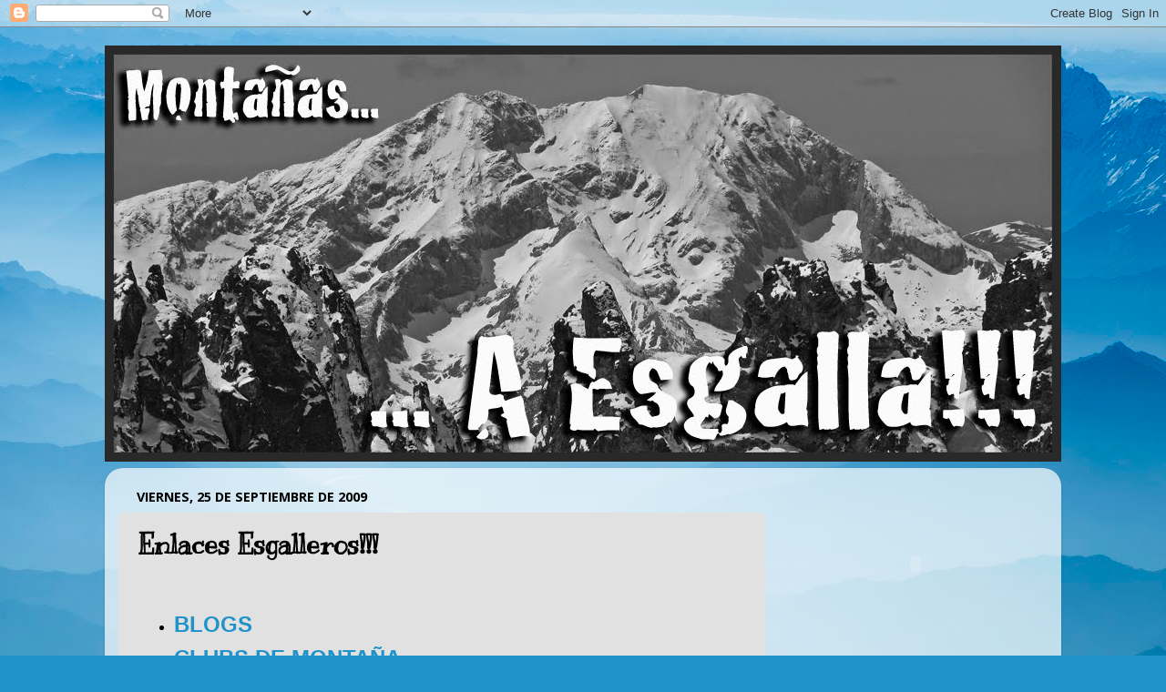

--- FILE ---
content_type: text/html; charset=UTF-8
request_url: http://aesgalla.blogspot.com/2009/09/enlaces-esgalleros.html
body_size: 27470
content:
<!DOCTYPE html>
<html class='v2' dir='ltr' xmlns='http://www.w3.org/1999/xhtml' xmlns:b='http://www.google.com/2005/gml/b' xmlns:data='http://www.google.com/2005/gml/data' xmlns:expr='http://www.google.com/2005/gml/expr'>
<head>
<link href='https://www.blogger.com/static/v1/widgets/335934321-css_bundle_v2.css' rel='stylesheet' type='text/css'/>
<meta content='0vkbe3Z17PPC0-C23KAmMXdE_Urky7doa_pxPVbKJJY' name='google-site-verification'/>
<meta content='IE=EmulateIE7' http-equiv='X-UA-Compatible'/>
<meta content='width=1100' name='viewport'/>
<meta content='text/html; charset=UTF-8' http-equiv='Content-Type'/>
<meta content='blogger' name='generator'/>
<link href='http://aesgalla.blogspot.com/favicon.ico' rel='icon' type='image/x-icon'/>
<link href='http://aesgalla.blogspot.com/2009/09/enlaces-esgalleros.html' rel='canonical'/>
<link rel="alternate" type="application/atom+xml" title="&#161;&#161;&#161;MONTAÑAS... A ESGALLA!!! - Atom" href="http://aesgalla.blogspot.com/feeds/posts/default" />
<link rel="alternate" type="application/rss+xml" title="&#161;&#161;&#161;MONTAÑAS... A ESGALLA!!! - RSS" href="http://aesgalla.blogspot.com/feeds/posts/default?alt=rss" />
<link rel="service.post" type="application/atom+xml" title="&#161;&#161;&#161;MONTAÑAS... A ESGALLA!!! - Atom" href="https://www.blogger.com/feeds/5184962989358998206/posts/default" />

<link rel="alternate" type="application/atom+xml" title="&#161;&#161;&#161;MONTAÑAS... A ESGALLA!!! - Atom" href="http://aesgalla.blogspot.com/feeds/3000256735014606001/comments/default" />
<!--Can't find substitution for tag [blog.ieCssRetrofitLinks]-->
<meta content='http://aesgalla.blogspot.com/2009/09/enlaces-esgalleros.html' property='og:url'/>
<meta content='Enlaces Esgalleros!!!' property='og:title'/>
<meta content='  BLOGS  CLUBS DE MONTAÑA  COMER Y DORMIR  FOROS  FOTOGRAFÍA  METEOROLOGÍA  WEBS DE MONTAÑA  TIENDAS Y MATERIAL DE MONTAÑA  WEBS DE MÚSICA  ...' property='og:description'/>
<title>&#161;&#161;&#161;MONTAÑAS... A ESGALLA!!!: Enlaces Esgalleros!!!</title>
<style type='text/css'>@font-face{font-family:'Kranky';font-style:normal;font-weight:400;font-display:swap;src:url(//fonts.gstatic.com/s/kranky/v29/hESw6XVgJzlPsFn8oR2FRIzX_g.woff2)format('woff2');unicode-range:U+0000-00FF,U+0131,U+0152-0153,U+02BB-02BC,U+02C6,U+02DA,U+02DC,U+0304,U+0308,U+0329,U+2000-206F,U+20AC,U+2122,U+2191,U+2193,U+2212,U+2215,U+FEFF,U+FFFD;}@font-face{font-family:'Open Sans';font-style:normal;font-weight:700;font-stretch:100%;font-display:swap;src:url(//fonts.gstatic.com/s/opensans/v44/memSYaGs126MiZpBA-UvWbX2vVnXBbObj2OVZyOOSr4dVJWUgsg-1x4taVIUwaEQbjB_mQ.woff2)format('woff2');unicode-range:U+0460-052F,U+1C80-1C8A,U+20B4,U+2DE0-2DFF,U+A640-A69F,U+FE2E-FE2F;}@font-face{font-family:'Open Sans';font-style:normal;font-weight:700;font-stretch:100%;font-display:swap;src:url(//fonts.gstatic.com/s/opensans/v44/memSYaGs126MiZpBA-UvWbX2vVnXBbObj2OVZyOOSr4dVJWUgsg-1x4kaVIUwaEQbjB_mQ.woff2)format('woff2');unicode-range:U+0301,U+0400-045F,U+0490-0491,U+04B0-04B1,U+2116;}@font-face{font-family:'Open Sans';font-style:normal;font-weight:700;font-stretch:100%;font-display:swap;src:url(//fonts.gstatic.com/s/opensans/v44/memSYaGs126MiZpBA-UvWbX2vVnXBbObj2OVZyOOSr4dVJWUgsg-1x4saVIUwaEQbjB_mQ.woff2)format('woff2');unicode-range:U+1F00-1FFF;}@font-face{font-family:'Open Sans';font-style:normal;font-weight:700;font-stretch:100%;font-display:swap;src:url(//fonts.gstatic.com/s/opensans/v44/memSYaGs126MiZpBA-UvWbX2vVnXBbObj2OVZyOOSr4dVJWUgsg-1x4jaVIUwaEQbjB_mQ.woff2)format('woff2');unicode-range:U+0370-0377,U+037A-037F,U+0384-038A,U+038C,U+038E-03A1,U+03A3-03FF;}@font-face{font-family:'Open Sans';font-style:normal;font-weight:700;font-stretch:100%;font-display:swap;src:url(//fonts.gstatic.com/s/opensans/v44/memSYaGs126MiZpBA-UvWbX2vVnXBbObj2OVZyOOSr4dVJWUgsg-1x4iaVIUwaEQbjB_mQ.woff2)format('woff2');unicode-range:U+0307-0308,U+0590-05FF,U+200C-2010,U+20AA,U+25CC,U+FB1D-FB4F;}@font-face{font-family:'Open Sans';font-style:normal;font-weight:700;font-stretch:100%;font-display:swap;src:url(//fonts.gstatic.com/s/opensans/v44/memSYaGs126MiZpBA-UvWbX2vVnXBbObj2OVZyOOSr4dVJWUgsg-1x5caVIUwaEQbjB_mQ.woff2)format('woff2');unicode-range:U+0302-0303,U+0305,U+0307-0308,U+0310,U+0312,U+0315,U+031A,U+0326-0327,U+032C,U+032F-0330,U+0332-0333,U+0338,U+033A,U+0346,U+034D,U+0391-03A1,U+03A3-03A9,U+03B1-03C9,U+03D1,U+03D5-03D6,U+03F0-03F1,U+03F4-03F5,U+2016-2017,U+2034-2038,U+203C,U+2040,U+2043,U+2047,U+2050,U+2057,U+205F,U+2070-2071,U+2074-208E,U+2090-209C,U+20D0-20DC,U+20E1,U+20E5-20EF,U+2100-2112,U+2114-2115,U+2117-2121,U+2123-214F,U+2190,U+2192,U+2194-21AE,U+21B0-21E5,U+21F1-21F2,U+21F4-2211,U+2213-2214,U+2216-22FF,U+2308-230B,U+2310,U+2319,U+231C-2321,U+2336-237A,U+237C,U+2395,U+239B-23B7,U+23D0,U+23DC-23E1,U+2474-2475,U+25AF,U+25B3,U+25B7,U+25BD,U+25C1,U+25CA,U+25CC,U+25FB,U+266D-266F,U+27C0-27FF,U+2900-2AFF,U+2B0E-2B11,U+2B30-2B4C,U+2BFE,U+3030,U+FF5B,U+FF5D,U+1D400-1D7FF,U+1EE00-1EEFF;}@font-face{font-family:'Open Sans';font-style:normal;font-weight:700;font-stretch:100%;font-display:swap;src:url(//fonts.gstatic.com/s/opensans/v44/memSYaGs126MiZpBA-UvWbX2vVnXBbObj2OVZyOOSr4dVJWUgsg-1x5OaVIUwaEQbjB_mQ.woff2)format('woff2');unicode-range:U+0001-000C,U+000E-001F,U+007F-009F,U+20DD-20E0,U+20E2-20E4,U+2150-218F,U+2190,U+2192,U+2194-2199,U+21AF,U+21E6-21F0,U+21F3,U+2218-2219,U+2299,U+22C4-22C6,U+2300-243F,U+2440-244A,U+2460-24FF,U+25A0-27BF,U+2800-28FF,U+2921-2922,U+2981,U+29BF,U+29EB,U+2B00-2BFF,U+4DC0-4DFF,U+FFF9-FFFB,U+10140-1018E,U+10190-1019C,U+101A0,U+101D0-101FD,U+102E0-102FB,U+10E60-10E7E,U+1D2C0-1D2D3,U+1D2E0-1D37F,U+1F000-1F0FF,U+1F100-1F1AD,U+1F1E6-1F1FF,U+1F30D-1F30F,U+1F315,U+1F31C,U+1F31E,U+1F320-1F32C,U+1F336,U+1F378,U+1F37D,U+1F382,U+1F393-1F39F,U+1F3A7-1F3A8,U+1F3AC-1F3AF,U+1F3C2,U+1F3C4-1F3C6,U+1F3CA-1F3CE,U+1F3D4-1F3E0,U+1F3ED,U+1F3F1-1F3F3,U+1F3F5-1F3F7,U+1F408,U+1F415,U+1F41F,U+1F426,U+1F43F,U+1F441-1F442,U+1F444,U+1F446-1F449,U+1F44C-1F44E,U+1F453,U+1F46A,U+1F47D,U+1F4A3,U+1F4B0,U+1F4B3,U+1F4B9,U+1F4BB,U+1F4BF,U+1F4C8-1F4CB,U+1F4D6,U+1F4DA,U+1F4DF,U+1F4E3-1F4E6,U+1F4EA-1F4ED,U+1F4F7,U+1F4F9-1F4FB,U+1F4FD-1F4FE,U+1F503,U+1F507-1F50B,U+1F50D,U+1F512-1F513,U+1F53E-1F54A,U+1F54F-1F5FA,U+1F610,U+1F650-1F67F,U+1F687,U+1F68D,U+1F691,U+1F694,U+1F698,U+1F6AD,U+1F6B2,U+1F6B9-1F6BA,U+1F6BC,U+1F6C6-1F6CF,U+1F6D3-1F6D7,U+1F6E0-1F6EA,U+1F6F0-1F6F3,U+1F6F7-1F6FC,U+1F700-1F7FF,U+1F800-1F80B,U+1F810-1F847,U+1F850-1F859,U+1F860-1F887,U+1F890-1F8AD,U+1F8B0-1F8BB,U+1F8C0-1F8C1,U+1F900-1F90B,U+1F93B,U+1F946,U+1F984,U+1F996,U+1F9E9,U+1FA00-1FA6F,U+1FA70-1FA7C,U+1FA80-1FA89,U+1FA8F-1FAC6,U+1FACE-1FADC,U+1FADF-1FAE9,U+1FAF0-1FAF8,U+1FB00-1FBFF;}@font-face{font-family:'Open Sans';font-style:normal;font-weight:700;font-stretch:100%;font-display:swap;src:url(//fonts.gstatic.com/s/opensans/v44/memSYaGs126MiZpBA-UvWbX2vVnXBbObj2OVZyOOSr4dVJWUgsg-1x4vaVIUwaEQbjB_mQ.woff2)format('woff2');unicode-range:U+0102-0103,U+0110-0111,U+0128-0129,U+0168-0169,U+01A0-01A1,U+01AF-01B0,U+0300-0301,U+0303-0304,U+0308-0309,U+0323,U+0329,U+1EA0-1EF9,U+20AB;}@font-face{font-family:'Open Sans';font-style:normal;font-weight:700;font-stretch:100%;font-display:swap;src:url(//fonts.gstatic.com/s/opensans/v44/memSYaGs126MiZpBA-UvWbX2vVnXBbObj2OVZyOOSr4dVJWUgsg-1x4uaVIUwaEQbjB_mQ.woff2)format('woff2');unicode-range:U+0100-02BA,U+02BD-02C5,U+02C7-02CC,U+02CE-02D7,U+02DD-02FF,U+0304,U+0308,U+0329,U+1D00-1DBF,U+1E00-1E9F,U+1EF2-1EFF,U+2020,U+20A0-20AB,U+20AD-20C0,U+2113,U+2C60-2C7F,U+A720-A7FF;}@font-face{font-family:'Open Sans';font-style:normal;font-weight:700;font-stretch:100%;font-display:swap;src:url(//fonts.gstatic.com/s/opensans/v44/memSYaGs126MiZpBA-UvWbX2vVnXBbObj2OVZyOOSr4dVJWUgsg-1x4gaVIUwaEQbjA.woff2)format('woff2');unicode-range:U+0000-00FF,U+0131,U+0152-0153,U+02BB-02BC,U+02C6,U+02DA,U+02DC,U+0304,U+0308,U+0329,U+2000-206F,U+20AC,U+2122,U+2191,U+2193,U+2212,U+2215,U+FEFF,U+FFFD;}</style>
<style id='page-skin-1' type='text/css'><!--
/*-----------------------------------------------
Blogger Template Style
Name:     Picture Window
Designer: Blogger
URL:      www.blogger.com
----------------------------------------------- */
/* Content
----------------------------------------------- */
body {
font: normal normal 16px Arial, Tahoma, Helvetica, FreeSans, sans-serif;
color: #000000;
background: #2093ca url(http://themes.googleusercontent.com/image?id=1y3eC27Cm0mN0_e7VLIgP2tag83UvSEgzr_ch5SdlnYnJ8-bJInLqSW9UNf6_1HlJb2N3) no-repeat fixed top center /* Credit: A330Pilot (http://www.istockphoto.com/googleimages.php?id=6857387&platform=blogger) */;
}
html body .region-inner {
min-width: 0;
max-width: 100%;
width: auto;
}
.content-outer {
font-size: 90%;
}
a:link {
text-decoration:none;
color: #2093ca;
}
a:visited {
text-decoration:none;
color: #2093ca;
}
a:hover {
text-decoration:underline;
color: #45d2ff;
}
.content-outer {
background: transparent none repeat scroll top left;
-moz-border-radius: 0;
-webkit-border-radius: 0;
-goog-ms-border-radius: 0;
border-radius: 0;
-moz-box-shadow: 0 0 0 rgba(0, 0, 0, .15);
-webkit-box-shadow: 0 0 0 rgba(0, 0, 0, .15);
-goog-ms-box-shadow: 0 0 0 rgba(0, 0, 0, .15);
box-shadow: 0 0 0 rgba(0, 0, 0, .15);
margin: 20px auto;
}
.content-inner {
padding: 0;
}
/* Header
----------------------------------------------- */
.header-outer {
background: transparent none repeat-x scroll top left;
_background-image: none;
color: #ffffff;
-moz-border-radius: 0;
-webkit-border-radius: 0;
-goog-ms-border-radius: 0;
border-radius: 0;
}
.Header img, .Header #header-inner {
-moz-border-radius: 0;
-webkit-border-radius: 0;
-goog-ms-border-radius: 0;
border-radius: 0;
}
.header-inner .Header .titlewrapper,
.header-inner .Header .descriptionwrapper {
padding-left: 0;
padding-right: 0;
}
.Header h1 {
font: normal normal 36px Arial, Tahoma, Helvetica, FreeSans, sans-serif;
text-shadow: 1px 1px 3px rgba(0, 0, 0, 0.3);
}
.Header h1 a {
color: #ffffff;
}
.Header .description {
font-size: 130%;
}
/* Tabs
----------------------------------------------- */
.tabs-inner {
margin: .5em 20px 0;
padding: 0;
}
.tabs-inner .section {
margin: 0;
}
.tabs-inner .widget ul {
padding: 0;
background: transparent none repeat scroll bottom;
-moz-border-radius: 0;
-webkit-border-radius: 0;
-goog-ms-border-radius: 0;
border-radius: 0;
}
.tabs-inner .widget li {
border: none;
}
.tabs-inner .widget li a {
display: inline-block;
padding: .5em 1em;
margin-right: .25em;
color: #ffffff;
font: normal normal 15px Arial, Tahoma, Helvetica, FreeSans, sans-serif;
-moz-border-radius: 10px 10px 0 0;
-webkit-border-top-left-radius: 10px;
-webkit-border-top-right-radius: 10px;
-goog-ms-border-radius: 10px 10px 0 0;
border-radius: 10px 10px 0 0;
background: transparent url(http://www.blogblog.com/1kt/transparent/black50.png) repeat scroll top left;
border-right: 1px solid transparent;
}
.tabs-inner .widget li:first-child a {
padding-left: 1.25em;
-moz-border-radius-topleft: 10px;
-moz-border-radius-bottomleft: 0;
-webkit-border-top-left-radius: 10px;
-webkit-border-bottom-left-radius: 0;
-goog-ms-border-top-left-radius: 10px;
-goog-ms-border-bottom-left-radius: 0;
border-top-left-radius: 10px;
border-bottom-left-radius: 0;
}
.tabs-inner .widget li.selected a,
.tabs-inner .widget li a:hover {
position: relative;
z-index: 1;
background: transparent url(http://www.blogblog.com/1kt/transparent/white80.png) repeat scroll bottom;
color: #2093ca;
-moz-box-shadow: 0 0 3px rgba(0, 0, 0, .15);
-webkit-box-shadow: 0 0 3px rgba(0, 0, 0, .15);
-goog-ms-box-shadow: 0 0 3px rgba(0, 0, 0, .15);
box-shadow: 0 0 3px rgba(0, 0, 0, .15);
}
/* Headings
----------------------------------------------- */
h2 {
font: normal bold 100% Open Sans;
text-transform: uppercase;
color: #104965;
margin: .5em 0;
}
/* Main
----------------------------------------------- */
.main-outer {
background: transparent url(http://www.blogblog.com/1kt/transparent/white80.png) repeat scroll top left;
-moz-border-radius: 20px 20px 0 0;
-webkit-border-top-left-radius: 20px;
-webkit-border-top-right-radius: 20px;
-webkit-border-bottom-left-radius: 0;
-webkit-border-bottom-right-radius: 0;
-goog-ms-border-radius: 20px 20px 0 0;
border-radius: 20px 20px 0 0;
-moz-box-shadow: 0 1px 3px rgba(0, 0, 0, .15);
-webkit-box-shadow: 0 1px 3px rgba(0, 0, 0, .15);
-goog-ms-box-shadow: 0 1px 3px rgba(0, 0, 0, .15);
box-shadow: 0 1px 3px rgba(0, 0, 0, .15);
}
.main-inner {
padding: 15px 20px 20px;
}
.main-inner .column-center-inner {
padding: 0 0;
}
.main-inner .column-left-inner {
padding-left: 0;
}
.main-inner .column-right-inner {
padding-right: 0;
}
/* Posts
----------------------------------------------- */
h3.post-title {
margin: 0;
font: normal bold 30px Kranky;
}
.comments h4 {
margin: 1em 0 0;
font: normal bold 30px Kranky;
}
.date-header span {
color: #000000;
}
.post-outer {
background-color: #e1e1e1;
border: solid 1px #e1e1e1;
-moz-border-radius: 5px;
-webkit-border-radius: 5px;
border-radius: 5px;
-goog-ms-border-radius: 5px;
padding: 15px 20px;
margin: 0 -20px 20px;
}
.post-body {
line-height: 1.4;
font-size: 110%;
position: relative;
}
.post-header {
margin: 0 0 1.5em;
color: #a2a2a2;
line-height: 1.6;
}
.post-footer {
margin: .5em 0 0;
color: #a2a2a2;
line-height: 1.6;
}
#blog-pager {
font-size: 140%
}
#comments .comment-author {
padding-top: 1.5em;
border-top: dashed 1px #ccc;
border-top: dashed 1px rgba(128, 128, 128, .5);
background-position: 0 1.5em;
}
#comments .comment-author:first-child {
padding-top: 0;
border-top: none;
}
.avatar-image-container {
margin: .2em 0 0;
}
/* Comments
----------------------------------------------- */
.comments .comments-content .icon.blog-author {
background-repeat: no-repeat;
background-image: url([data-uri]);
}
.comments .comments-content .loadmore a {
border-top: 1px solid #45d2ff;
border-bottom: 1px solid #45d2ff;
}
.comments .continue {
border-top: 2px solid #45d2ff;
}
/* Widgets
----------------------------------------------- */
.widget ul, .widget #ArchiveList ul.flat {
padding: 0;
list-style: none;
}
.widget ul li, .widget #ArchiveList ul.flat li {
border-top: dashed 1px #ccc;
border-top: dashed 1px rgba(128, 128, 128, .5);
}
.widget ul li:first-child, .widget #ArchiveList ul.flat li:first-child {
border-top: none;
}
.widget .post-body ul {
list-style: disc;
}
.widget .post-body ul li {
border: none;
}
/* Footer
----------------------------------------------- */
.footer-outer {
color:#d1d1d1;
background: transparent url(http://www.blogblog.com/1kt/transparent/black50.png) repeat scroll top left;
-moz-border-radius: 0 0 20px 20px;
-webkit-border-top-left-radius: 0;
-webkit-border-top-right-radius: 0;
-webkit-border-bottom-left-radius: 20px;
-webkit-border-bottom-right-radius: 20px;
-goog-ms-border-radius: 0 0 20px 20px;
border-radius: 0 0 20px 20px;
-moz-box-shadow: 0 1px 3px rgba(0, 0, 0, .15);
-webkit-box-shadow: 0 1px 3px rgba(0, 0, 0, .15);
-goog-ms-box-shadow: 0 1px 3px rgba(0, 0, 0, .15);
box-shadow: 0 1px 3px rgba(0, 0, 0, .15);
}
.footer-inner {
padding: 10px 20px 20px;
}
.footer-outer a {
color: #a2deef;
}
.footer-outer a:visited {
color: #83c4ef;
}
.footer-outer a:hover {
color: #45d2ff;
}
.footer-outer .widget h2 {
color: #b1b1b1;
}
/* Mobile
----------------------------------------------- */
html body.mobile {
height: auto;
}
html body.mobile {
min-height: 480px;
background-size: 100% auto;
}
.mobile .body-fauxcolumn-outer {
background: transparent none repeat scroll top left;
}
html .mobile .mobile-date-outer, html .mobile .blog-pager {
border-bottom: none;
background: transparent url(http://www.blogblog.com/1kt/transparent/white80.png) repeat scroll top left;
margin-bottom: 10px;
}
.mobile .date-outer {
background: transparent url(http://www.blogblog.com/1kt/transparent/white80.png) repeat scroll top left;
}
.mobile .header-outer, .mobile .main-outer,
.mobile .post-outer, .mobile .footer-outer {
-moz-border-radius: 0;
-webkit-border-radius: 0;
-goog-ms-border-radius: 0;
border-radius: 0;
}
.mobile .content-outer,
.mobile .main-outer,
.mobile .post-outer {
background: inherit;
border: none;
}
.mobile .content-outer {
font-size: 100%;
}
.mobile-link-button {
background-color: #2093ca;
}
.mobile-link-button a:link, .mobile-link-button a:visited {
color: #e1e1e1;
}
.mobile-index-contents {
color: #000000;
}
.mobile .tabs-inner .PageList .widget-content {
background: transparent url(http://www.blogblog.com/1kt/transparent/white80.png) repeat scroll bottom;
color: #2093ca;
}
.mobile .tabs-inner .PageList .widget-content .pagelist-arrow {
border-left: 1px solid transparent;
}

--></style>
<style id='template-skin-1' type='text/css'><!--
body {
min-width: 1050px;
}
.content-outer, .content-fauxcolumn-outer, .region-inner {
min-width: 1050px;
max-width: 1050px;
_width: 1050px;
}
.main-inner .columns {
padding-left: 0;
padding-right: 310px;
}
.main-inner .fauxcolumn-center-outer {
left: 0;
right: 310px;
/* IE6 does not respect left and right together */
_width: expression(this.parentNode.offsetWidth -
parseInt("0") -
parseInt("310px") + 'px');
}
.main-inner .fauxcolumn-left-outer {
width: 0;
}
.main-inner .fauxcolumn-right-outer {
width: 310px;
}
.main-inner .column-left-outer {
width: 0;
right: 100%;
margin-left: -0;
}
.main-inner .column-right-outer {
width: 310px;
margin-right: -310px;
}
#layout {
min-width: 0;
}
#layout .content-outer {
min-width: 0;
width: 800px;
}
#layout .region-inner {
min-width: 0;
width: auto;
}
--></style>
<link href='https://www.blogger.com/dyn-css/authorization.css?targetBlogID=5184962989358998206&amp;zx=a0f3858a-7c68-4390-b07a-48e42018dc86' media='none' onload='if(media!=&#39;all&#39;)media=&#39;all&#39;' rel='stylesheet'/><noscript><link href='https://www.blogger.com/dyn-css/authorization.css?targetBlogID=5184962989358998206&amp;zx=a0f3858a-7c68-4390-b07a-48e42018dc86' rel='stylesheet'/></noscript>
<meta name='google-adsense-platform-account' content='ca-host-pub-1556223355139109'/>
<meta name='google-adsense-platform-domain' content='blogspot.com'/>

</head>
<script>
  (function(i,s,o,g,r,a,m){i['GoogleAnalyticsObject']=r;i[r]=i[r]||function(){
  (i[r].q=i[r].q||[]).push(arguments)},i[r].l=1*new Date();a=s.createElement(o),
  m=s.getElementsByTagName(o)[0];a.async=1;a.src=g;m.parentNode.insertBefore(a,m)
  })(window,document,'script','//www.google-analytics.com/analytics.js','ga');

  ga('create', 'UA-48468607-1', 'aesgalla.blogspot.com.es');
  ga('send', 'pageview');

</script>
<body class='loading variant-open'>
<div class='navbar section' id='navbar'><div class='widget Navbar' data-version='1' id='Navbar1'><script type="text/javascript">
    function setAttributeOnload(object, attribute, val) {
      if(window.addEventListener) {
        window.addEventListener('load',
          function(){ object[attribute] = val; }, false);
      } else {
        window.attachEvent('onload', function(){ object[attribute] = val; });
      }
    }
  </script>
<div id="navbar-iframe-container"></div>
<script type="text/javascript" src="https://apis.google.com/js/platform.js"></script>
<script type="text/javascript">
      gapi.load("gapi.iframes:gapi.iframes.style.bubble", function() {
        if (gapi.iframes && gapi.iframes.getContext) {
          gapi.iframes.getContext().openChild({
              url: 'https://www.blogger.com/navbar/5184962989358998206?po\x3d3000256735014606001\x26origin\x3dhttp://aesgalla.blogspot.com',
              where: document.getElementById("navbar-iframe-container"),
              id: "navbar-iframe"
          });
        }
      });
    </script><script type="text/javascript">
(function() {
var script = document.createElement('script');
script.type = 'text/javascript';
script.src = '//pagead2.googlesyndication.com/pagead/js/google_top_exp.js';
var head = document.getElementsByTagName('head')[0];
if (head) {
head.appendChild(script);
}})();
</script>
</div></div>
<div class='body-fauxcolumns'>
<div class='fauxcolumn-outer body-fauxcolumn-outer'>
<div class='cap-top'>
<div class='cap-left'></div>
<div class='cap-right'></div>
</div>
<div class='fauxborder-left'>
<div class='fauxborder-right'></div>
<div class='fauxcolumn-inner'>
</div>
</div>
<div class='cap-bottom'>
<div class='cap-left'></div>
<div class='cap-right'></div>
</div>
</div>
</div>
<div class='content'>
<div class='content-fauxcolumns'>
<div class='fauxcolumn-outer content-fauxcolumn-outer'>
<div class='cap-top'>
<div class='cap-left'></div>
<div class='cap-right'></div>
</div>
<div class='fauxborder-left'>
<div class='fauxborder-right'></div>
<div class='fauxcolumn-inner'>
</div>
</div>
<div class='cap-bottom'>
<div class='cap-left'></div>
<div class='cap-right'></div>
</div>
</div>
</div>
<div class='content-outer'>
<div class='content-cap-top cap-top'>
<div class='cap-left'></div>
<div class='cap-right'></div>
</div>
<div class='fauxborder-left content-fauxborder-left'>
<div class='fauxborder-right content-fauxborder-right'></div>
<div class='content-inner'>
<header>
<div class='header-outer'>
<div class='header-cap-top cap-top'>
<div class='cap-left'></div>
<div class='cap-right'></div>
</div>
<div class='fauxborder-left header-fauxborder-left'>
<div class='fauxborder-right header-fauxborder-right'></div>
<div class='region-inner header-inner'>
<div class='header section' id='header'><div class='widget Header' data-version='1' id='Header1'>
<div id='header-inner'>
<a href='http://aesgalla.blogspot.com/' style='display: block'>
<img alt='¡¡¡MONTAÑAS... A ESGALLA!!!' height='457px; ' id='Header1_headerimg' src='https://blogger.googleusercontent.com/img/b/R29vZ2xl/AVvXsEi4D4FyMJbeNAdqMEzLTrKiJJpxYgnvEthg2ncznSz5S1fBBG_YbAqmWa1wVqT1G0XtCD58IfUd_igvOvNFv2C7uxve0pPw_45byNFygQgZIAW04kccl2D0McTAsnx9L-3l8p7zcnAGdgI/s1600/logo+aesgalla.jpg' style='display: block' width='1050px; '/>
</a>
</div>
</div></div>
</div>
</div>
<div class='header-cap-bottom cap-bottom'>
<div class='cap-left'></div>
<div class='cap-right'></div>
</div>
</div>
</header>
<div class='tabs-outer'>
<div class='tabs-cap-top cap-top'>
<div class='cap-left'></div>
<div class='cap-right'></div>
</div>
<div class='fauxborder-left tabs-fauxborder-left'>
<div class='fauxborder-right tabs-fauxborder-right'></div>
<div class='region-inner tabs-inner'>
<div class='tabs no-items section' id='crosscol'></div>
<div class='tabs no-items section' id='crosscol-overflow'></div>
</div>
</div>
<div class='tabs-cap-bottom cap-bottom'>
<div class='cap-left'></div>
<div class='cap-right'></div>
</div>
</div>
<div class='main-outer'>
<div class='main-cap-top cap-top'>
<div class='cap-left'></div>
<div class='cap-right'></div>
</div>
<div class='fauxborder-left main-fauxborder-left'>
<div class='fauxborder-right main-fauxborder-right'></div>
<div class='region-inner main-inner'>
<div class='columns fauxcolumns'>
<div class='fauxcolumn-outer fauxcolumn-center-outer'>
<div class='cap-top'>
<div class='cap-left'></div>
<div class='cap-right'></div>
</div>
<div class='fauxborder-left'>
<div class='fauxborder-right'></div>
<div class='fauxcolumn-inner'>
</div>
</div>
<div class='cap-bottom'>
<div class='cap-left'></div>
<div class='cap-right'></div>
</div>
</div>
<div class='fauxcolumn-outer fauxcolumn-left-outer'>
<div class='cap-top'>
<div class='cap-left'></div>
<div class='cap-right'></div>
</div>
<div class='fauxborder-left'>
<div class='fauxborder-right'></div>
<div class='fauxcolumn-inner'>
</div>
</div>
<div class='cap-bottom'>
<div class='cap-left'></div>
<div class='cap-right'></div>
</div>
</div>
<div class='fauxcolumn-outer fauxcolumn-right-outer'>
<div class='cap-top'>
<div class='cap-left'></div>
<div class='cap-right'></div>
</div>
<div class='fauxborder-left'>
<div class='fauxborder-right'></div>
<div class='fauxcolumn-inner'>
</div>
</div>
<div class='cap-bottom'>
<div class='cap-left'></div>
<div class='cap-right'></div>
</div>
</div>
<!-- corrects IE6 width calculation -->
<div class='columns-inner'>
<div class='column-center-outer'>
<div class='column-center-inner'>
<div class='main section' id='main'><div class='widget Blog' data-version='1' id='Blog1'>
<div class='blog-posts hfeed'>

          <div class="date-outer">
        
<h2 class='date-header'><span>viernes, 25 de septiembre de 2009</span></h2>

          <div class="date-posts">
        
<div class='post-outer'>
<div class='post hentry'>
<a name='3000256735014606001'></a>
<h3 class='post-title entry-title'>
Enlaces Esgalleros!!!
</h3>
<div class='post-header'>
<div class='post-header-line-1'></div>
</div>
<div class='post-body entry-content' id='post-body-3000256735014606001'>
<br />
<ul>
<li><b><a href="http://aesgalla.blogspot.com/2009/06/blogs.html" target="_blank"><span style="font-size: x-large;">BLOGS</span></a></b></li>
<li><b><a href="http://aesgalla.blogspot.com/2009/09/clubs-de-montana.html" target="_blank"><span style="font-size: x-large;">CLUBS DE MONTAÑA</span></a></b></li>
<li><b><a href="http://aesgalla.blogspot.com/2009/09/comer-y-dormir.html" target="_blank"><span style="font-size: x-large;">COMER Y DORMIR</span></a></b></li>
<li><b><a href="http://aesgalla.blogspot.com/2009/09/enlaces-esgalleros-foros.html" target="_blank"><span style="font-size: x-large;">FOROS</span></a></b></li>
<li><b><a href="http://aesgalla.blogspot.com/2009/10/enlaces-esgalleros-fotografia.html" target="_blank"><span style="font-size: x-large;">FOTOGRAFÍA</span></a></b></li>
<li><b><a href="http://aesgalla.blogspot.com/2009/05/enlaces-meteorologia.html" target="_blank"><span style="font-size: x-large;">METEOROLOGÍA</span></a></b></li>
<li><b><a href="http://aesgalla.blogspot.com/2009/10/enlaces-esgalleros-montana.html" target="_blank"><span style="font-size: x-large;">WEBS DE MONTAÑA</span></a></b></li>
<li><b><a href="http://aesgalla.blogspot.com/2009/10/enlaces-esgalleros-tiendas-y-material.html" target="_blank"><span style="font-size: x-large;">TIENDAS Y MATERIAL DE MONTAÑA</span></a></b></li>
<li><b><a href="http://aesgalla.blogspot.com/2009/10/enlaces-esgalleros-musica.html" target="_blank"><span style="font-size: x-large;">WEBS DE MÚSICA</span></a></b></li>
<li><a href="http://aesgalla.blogspot.com/2009/10/enlaces-esgalleros-otros.html" target="_blank"><b><span style="font-size: x-large;">OTROS ENLACES INTERESANTES</span></b></a></li>
</ul>
<br />
<br />
&#161;Saludos Esgalleros! =D...
<div style='clear: both;'></div>
</div>
<div class='post-footer'>
<div class='post-footer-line post-footer-line-1'><span class='post-author vcard'>
Publicado por
<span class='fn'>
<a href='https://www.blogger.com/profile/17902238322959696202' rel='author' title='author profile'>
Vidal
</a>
</span>
</span>
<span class='post-timestamp'>
en
<a class='timestamp-link' href='http://aesgalla.blogspot.com/2009/09/enlaces-esgalleros.html' rel='bookmark' title='permanent link'><abbr class='published' title='2009-09-25T12:33:00+02:00'>12:33</abbr></a>
</span>
<span class='post-comment-link'>
</span>
<span class='post-icons'>
<span class='item-control blog-admin pid-650374521'>
<a href='https://www.blogger.com/post-edit.g?blogID=5184962989358998206&postID=3000256735014606001&from=pencil' title='Editar entrada'>
<img alt='' class='icon-action' height='18' src='https://resources.blogblog.com/img/icon18_edit_allbkg.gif' width='18'/>
</a>
</span>
</span>
<span class='post-backlinks post-comment-link'>
</span>
</div>
<div class='post-footer-line post-footer-line-2'><span class='post-labels'>
Etiquetas:
<a href='http://aesgalla.blogspot.com/search/label/Enlaces' rel='tag'>Enlaces</a>
</span>
<div class='post-share-buttons goog-inline-block'>
<a class='goog-inline-block share-button sb-email' href='https://www.blogger.com/share-post.g?blogID=5184962989358998206&postID=3000256735014606001&target=email' target='_blank' title='Enviar por correo electrónico'><span class='share-button-link-text'>Enviar por correo electrónico</span></a><a class='goog-inline-block share-button sb-blog' href='https://www.blogger.com/share-post.g?blogID=5184962989358998206&postID=3000256735014606001&target=blog' onclick='window.open(this.href, "_blank", "height=270,width=475"); return false;' target='_blank' title='Escribe un blog'><span class='share-button-link-text'>Escribe un blog</span></a><a class='goog-inline-block share-button sb-twitter' href='https://www.blogger.com/share-post.g?blogID=5184962989358998206&postID=3000256735014606001&target=twitter' target='_blank' title='Compartir en X'><span class='share-button-link-text'>Compartir en X</span></a><a class='goog-inline-block share-button sb-facebook' href='https://www.blogger.com/share-post.g?blogID=5184962989358998206&postID=3000256735014606001&target=facebook' onclick='window.open(this.href, "_blank", "height=430,width=640"); return false;' target='_blank' title='Compartir con Facebook'><span class='share-button-link-text'>Compartir con Facebook</span></a><a class='goog-inline-block share-button sb-pinterest' href='https://www.blogger.com/share-post.g?blogID=5184962989358998206&postID=3000256735014606001&target=pinterest' target='_blank' title='Compartir en Pinterest'><span class='share-button-link-text'>Compartir en Pinterest</span></a>
</div>
</div>
<div class='post-footer-line post-footer-line-3'><span class='post-location'>
</span>
</div>
</div>
</div>
<div class='comments' id='comments'>
<a name='comments'></a>
<h4>No hay comentarios:</h4>
<div id='Blog1_comments-block-wrapper'>
<dl class='avatar-comment-indent' id='comments-block'>
</dl>
</div>
<p class='comment-footer'>
<a href='https://www.blogger.com/comment/fullpage/post/5184962989358998206/3000256735014606001' onclick='javascript:window.open(this.href, "bloggerPopup", "toolbar=0,location=0,statusbar=1,menubar=0,scrollbars=yes,width=640,height=500"); return false;'>Publicar un comentario</a>
</p>
</div>
</div>

        </div></div>
      
</div>
<div class='blog-pager' id='blog-pager'>
<span id='blog-pager-newer-link'>
<a class='blog-pager-newer-link' href='http://aesgalla.blogspot.com/2009/09/un-viajecillo-galicia-y-portugal-iv-15.html' id='Blog1_blog-pager-newer-link' title='Entrada más reciente'>Entrada más reciente</a>
</span>
<span id='blog-pager-older-link'>
<a class='blog-pager-older-link' href='http://aesgalla.blogspot.com/2009/09/un-viajecillo-galicia-y-portugal-iii-15.html' id='Blog1_blog-pager-older-link' title='Entrada antigua'>Entrada antigua</a>
</span>
<a class='home-link' href='http://aesgalla.blogspot.com/'>Inicio</a>
</div>
<div class='clear'></div>
<div class='post-feeds'>
<div class='feed-links'>
Suscribirse a:
<a class='feed-link' href='http://aesgalla.blogspot.com/feeds/3000256735014606001/comments/default' target='_blank' type='application/atom+xml'>Enviar comentarios (Atom)</a>
</div>
</div>
</div></div>
</div>
</div>
<div class='column-left-outer'>
<div class='column-left-inner'>
<aside>
</aside>
</div>
</div>
<div class='column-right-outer'>
<div class='column-right-inner'>
<aside>
<div class='sidebar section' id='sidebar-right-1'><div class='widget HTML' data-version='1' id='HTML5'>
<div class='widget-content'>
<embed allowscriptaccess="always" width="280" src="http://www.youtube.com/v/WYORNv5FwpE&hl=es&fs=1&" allowfullscreen="true" height="180" type="application/x-shockwave-flash"></embed>
</div>
<div class='clear'></div>
</div><div class='widget BlogArchive' data-version='1' id='BlogArchive1'>
<h2>Archivo del blog</h2>
<div class='widget-content'>
<div id='ArchiveList'>
<div id='BlogArchive1_ArchiveList'>
<ul class='hierarchy'>
<li class='archivedate collapsed'>
<a class='toggle' href='javascript:void(0)'>
<span class='zippy'>

        &#9658;&#160;
      
</span>
</a>
<a class='post-count-link' href='http://aesgalla.blogspot.com/2022/'>
2022
</a>
<span class='post-count' dir='ltr'>(3)</span>
<ul class='hierarchy'>
<li class='archivedate collapsed'>
<a class='toggle' href='javascript:void(0)'>
<span class='zippy'>

        &#9658;&#160;
      
</span>
</a>
<a class='post-count-link' href='http://aesgalla.blogspot.com/2022/06/'>
junio
</a>
<span class='post-count' dir='ltr'>(3)</span>
</li>
</ul>
</li>
</ul>
<ul class='hierarchy'>
<li class='archivedate collapsed'>
<a class='toggle' href='javascript:void(0)'>
<span class='zippy'>

        &#9658;&#160;
      
</span>
</a>
<a class='post-count-link' href='http://aesgalla.blogspot.com/2021/'>
2021
</a>
<span class='post-count' dir='ltr'>(5)</span>
<ul class='hierarchy'>
<li class='archivedate collapsed'>
<a class='toggle' href='javascript:void(0)'>
<span class='zippy'>

        &#9658;&#160;
      
</span>
</a>
<a class='post-count-link' href='http://aesgalla.blogspot.com/2021/12/'>
diciembre
</a>
<span class='post-count' dir='ltr'>(1)</span>
</li>
</ul>
<ul class='hierarchy'>
<li class='archivedate collapsed'>
<a class='toggle' href='javascript:void(0)'>
<span class='zippy'>

        &#9658;&#160;
      
</span>
</a>
<a class='post-count-link' href='http://aesgalla.blogspot.com/2021/08/'>
agosto
</a>
<span class='post-count' dir='ltr'>(1)</span>
</li>
</ul>
<ul class='hierarchy'>
<li class='archivedate collapsed'>
<a class='toggle' href='javascript:void(0)'>
<span class='zippy'>

        &#9658;&#160;
      
</span>
</a>
<a class='post-count-link' href='http://aesgalla.blogspot.com/2021/02/'>
febrero
</a>
<span class='post-count' dir='ltr'>(1)</span>
</li>
</ul>
<ul class='hierarchy'>
<li class='archivedate collapsed'>
<a class='toggle' href='javascript:void(0)'>
<span class='zippy'>

        &#9658;&#160;
      
</span>
</a>
<a class='post-count-link' href='http://aesgalla.blogspot.com/2021/01/'>
enero
</a>
<span class='post-count' dir='ltr'>(2)</span>
</li>
</ul>
</li>
</ul>
<ul class='hierarchy'>
<li class='archivedate collapsed'>
<a class='toggle' href='javascript:void(0)'>
<span class='zippy'>

        &#9658;&#160;
      
</span>
</a>
<a class='post-count-link' href='http://aesgalla.blogspot.com/2020/'>
2020
</a>
<span class='post-count' dir='ltr'>(8)</span>
<ul class='hierarchy'>
<li class='archivedate collapsed'>
<a class='toggle' href='javascript:void(0)'>
<span class='zippy'>

        &#9658;&#160;
      
</span>
</a>
<a class='post-count-link' href='http://aesgalla.blogspot.com/2020/12/'>
diciembre
</a>
<span class='post-count' dir='ltr'>(1)</span>
</li>
</ul>
<ul class='hierarchy'>
<li class='archivedate collapsed'>
<a class='toggle' href='javascript:void(0)'>
<span class='zippy'>

        &#9658;&#160;
      
</span>
</a>
<a class='post-count-link' href='http://aesgalla.blogspot.com/2020/10/'>
octubre
</a>
<span class='post-count' dir='ltr'>(1)</span>
</li>
</ul>
<ul class='hierarchy'>
<li class='archivedate collapsed'>
<a class='toggle' href='javascript:void(0)'>
<span class='zippy'>

        &#9658;&#160;
      
</span>
</a>
<a class='post-count-link' href='http://aesgalla.blogspot.com/2020/09/'>
septiembre
</a>
<span class='post-count' dir='ltr'>(1)</span>
</li>
</ul>
<ul class='hierarchy'>
<li class='archivedate collapsed'>
<a class='toggle' href='javascript:void(0)'>
<span class='zippy'>

        &#9658;&#160;
      
</span>
</a>
<a class='post-count-link' href='http://aesgalla.blogspot.com/2020/06/'>
junio
</a>
<span class='post-count' dir='ltr'>(1)</span>
</li>
</ul>
<ul class='hierarchy'>
<li class='archivedate collapsed'>
<a class='toggle' href='javascript:void(0)'>
<span class='zippy'>

        &#9658;&#160;
      
</span>
</a>
<a class='post-count-link' href='http://aesgalla.blogspot.com/2020/05/'>
mayo
</a>
<span class='post-count' dir='ltr'>(3)</span>
</li>
</ul>
<ul class='hierarchy'>
<li class='archivedate collapsed'>
<a class='toggle' href='javascript:void(0)'>
<span class='zippy'>

        &#9658;&#160;
      
</span>
</a>
<a class='post-count-link' href='http://aesgalla.blogspot.com/2020/03/'>
marzo
</a>
<span class='post-count' dir='ltr'>(1)</span>
</li>
</ul>
</li>
</ul>
<ul class='hierarchy'>
<li class='archivedate collapsed'>
<a class='toggle' href='javascript:void(0)'>
<span class='zippy'>

        &#9658;&#160;
      
</span>
</a>
<a class='post-count-link' href='http://aesgalla.blogspot.com/2019/'>
2019
</a>
<span class='post-count' dir='ltr'>(7)</span>
<ul class='hierarchy'>
<li class='archivedate collapsed'>
<a class='toggle' href='javascript:void(0)'>
<span class='zippy'>

        &#9658;&#160;
      
</span>
</a>
<a class='post-count-link' href='http://aesgalla.blogspot.com/2019/11/'>
noviembre
</a>
<span class='post-count' dir='ltr'>(2)</span>
</li>
</ul>
<ul class='hierarchy'>
<li class='archivedate collapsed'>
<a class='toggle' href='javascript:void(0)'>
<span class='zippy'>

        &#9658;&#160;
      
</span>
</a>
<a class='post-count-link' href='http://aesgalla.blogspot.com/2019/07/'>
julio
</a>
<span class='post-count' dir='ltr'>(1)</span>
</li>
</ul>
<ul class='hierarchy'>
<li class='archivedate collapsed'>
<a class='toggle' href='javascript:void(0)'>
<span class='zippy'>

        &#9658;&#160;
      
</span>
</a>
<a class='post-count-link' href='http://aesgalla.blogspot.com/2019/02/'>
febrero
</a>
<span class='post-count' dir='ltr'>(2)</span>
</li>
</ul>
<ul class='hierarchy'>
<li class='archivedate collapsed'>
<a class='toggle' href='javascript:void(0)'>
<span class='zippy'>

        &#9658;&#160;
      
</span>
</a>
<a class='post-count-link' href='http://aesgalla.blogspot.com/2019/01/'>
enero
</a>
<span class='post-count' dir='ltr'>(2)</span>
</li>
</ul>
</li>
</ul>
<ul class='hierarchy'>
<li class='archivedate collapsed'>
<a class='toggle' href='javascript:void(0)'>
<span class='zippy'>

        &#9658;&#160;
      
</span>
</a>
<a class='post-count-link' href='http://aesgalla.blogspot.com/2018/'>
2018
</a>
<span class='post-count' dir='ltr'>(84)</span>
<ul class='hierarchy'>
<li class='archivedate collapsed'>
<a class='toggle' href='javascript:void(0)'>
<span class='zippy'>

        &#9658;&#160;
      
</span>
</a>
<a class='post-count-link' href='http://aesgalla.blogspot.com/2018/12/'>
diciembre
</a>
<span class='post-count' dir='ltr'>(12)</span>
</li>
</ul>
<ul class='hierarchy'>
<li class='archivedate collapsed'>
<a class='toggle' href='javascript:void(0)'>
<span class='zippy'>

        &#9658;&#160;
      
</span>
</a>
<a class='post-count-link' href='http://aesgalla.blogspot.com/2018/11/'>
noviembre
</a>
<span class='post-count' dir='ltr'>(2)</span>
</li>
</ul>
<ul class='hierarchy'>
<li class='archivedate collapsed'>
<a class='toggle' href='javascript:void(0)'>
<span class='zippy'>

        &#9658;&#160;
      
</span>
</a>
<a class='post-count-link' href='http://aesgalla.blogspot.com/2018/10/'>
octubre
</a>
<span class='post-count' dir='ltr'>(20)</span>
</li>
</ul>
<ul class='hierarchy'>
<li class='archivedate collapsed'>
<a class='toggle' href='javascript:void(0)'>
<span class='zippy'>

        &#9658;&#160;
      
</span>
</a>
<a class='post-count-link' href='http://aesgalla.blogspot.com/2018/07/'>
julio
</a>
<span class='post-count' dir='ltr'>(6)</span>
</li>
</ul>
<ul class='hierarchy'>
<li class='archivedate collapsed'>
<a class='toggle' href='javascript:void(0)'>
<span class='zippy'>

        &#9658;&#160;
      
</span>
</a>
<a class='post-count-link' href='http://aesgalla.blogspot.com/2018/06/'>
junio
</a>
<span class='post-count' dir='ltr'>(6)</span>
</li>
</ul>
<ul class='hierarchy'>
<li class='archivedate collapsed'>
<a class='toggle' href='javascript:void(0)'>
<span class='zippy'>

        &#9658;&#160;
      
</span>
</a>
<a class='post-count-link' href='http://aesgalla.blogspot.com/2018/05/'>
mayo
</a>
<span class='post-count' dir='ltr'>(14)</span>
</li>
</ul>
<ul class='hierarchy'>
<li class='archivedate collapsed'>
<a class='toggle' href='javascript:void(0)'>
<span class='zippy'>

        &#9658;&#160;
      
</span>
</a>
<a class='post-count-link' href='http://aesgalla.blogspot.com/2018/04/'>
abril
</a>
<span class='post-count' dir='ltr'>(4)</span>
</li>
</ul>
<ul class='hierarchy'>
<li class='archivedate collapsed'>
<a class='toggle' href='javascript:void(0)'>
<span class='zippy'>

        &#9658;&#160;
      
</span>
</a>
<a class='post-count-link' href='http://aesgalla.blogspot.com/2018/03/'>
marzo
</a>
<span class='post-count' dir='ltr'>(10)</span>
</li>
</ul>
<ul class='hierarchy'>
<li class='archivedate collapsed'>
<a class='toggle' href='javascript:void(0)'>
<span class='zippy'>

        &#9658;&#160;
      
</span>
</a>
<a class='post-count-link' href='http://aesgalla.blogspot.com/2018/02/'>
febrero
</a>
<span class='post-count' dir='ltr'>(6)</span>
</li>
</ul>
<ul class='hierarchy'>
<li class='archivedate collapsed'>
<a class='toggle' href='javascript:void(0)'>
<span class='zippy'>

        &#9658;&#160;
      
</span>
</a>
<a class='post-count-link' href='http://aesgalla.blogspot.com/2018/01/'>
enero
</a>
<span class='post-count' dir='ltr'>(4)</span>
</li>
</ul>
</li>
</ul>
<ul class='hierarchy'>
<li class='archivedate collapsed'>
<a class='toggle' href='javascript:void(0)'>
<span class='zippy'>

        &#9658;&#160;
      
</span>
</a>
<a class='post-count-link' href='http://aesgalla.blogspot.com/2017/'>
2017
</a>
<span class='post-count' dir='ltr'>(134)</span>
<ul class='hierarchy'>
<li class='archivedate collapsed'>
<a class='toggle' href='javascript:void(0)'>
<span class='zippy'>

        &#9658;&#160;
      
</span>
</a>
<a class='post-count-link' href='http://aesgalla.blogspot.com/2017/12/'>
diciembre
</a>
<span class='post-count' dir='ltr'>(32)</span>
</li>
</ul>
<ul class='hierarchy'>
<li class='archivedate collapsed'>
<a class='toggle' href='javascript:void(0)'>
<span class='zippy'>

        &#9658;&#160;
      
</span>
</a>
<a class='post-count-link' href='http://aesgalla.blogspot.com/2017/11/'>
noviembre
</a>
<span class='post-count' dir='ltr'>(8)</span>
</li>
</ul>
<ul class='hierarchy'>
<li class='archivedate collapsed'>
<a class='toggle' href='javascript:void(0)'>
<span class='zippy'>

        &#9658;&#160;
      
</span>
</a>
<a class='post-count-link' href='http://aesgalla.blogspot.com/2017/10/'>
octubre
</a>
<span class='post-count' dir='ltr'>(18)</span>
</li>
</ul>
<ul class='hierarchy'>
<li class='archivedate collapsed'>
<a class='toggle' href='javascript:void(0)'>
<span class='zippy'>

        &#9658;&#160;
      
</span>
</a>
<a class='post-count-link' href='http://aesgalla.blogspot.com/2017/07/'>
julio
</a>
<span class='post-count' dir='ltr'>(8)</span>
</li>
</ul>
<ul class='hierarchy'>
<li class='archivedate collapsed'>
<a class='toggle' href='javascript:void(0)'>
<span class='zippy'>

        &#9658;&#160;
      
</span>
</a>
<a class='post-count-link' href='http://aesgalla.blogspot.com/2017/06/'>
junio
</a>
<span class='post-count' dir='ltr'>(8)</span>
</li>
</ul>
<ul class='hierarchy'>
<li class='archivedate collapsed'>
<a class='toggle' href='javascript:void(0)'>
<span class='zippy'>

        &#9658;&#160;
      
</span>
</a>
<a class='post-count-link' href='http://aesgalla.blogspot.com/2017/05/'>
mayo
</a>
<span class='post-count' dir='ltr'>(30)</span>
</li>
</ul>
<ul class='hierarchy'>
<li class='archivedate collapsed'>
<a class='toggle' href='javascript:void(0)'>
<span class='zippy'>

        &#9658;&#160;
      
</span>
</a>
<a class='post-count-link' href='http://aesgalla.blogspot.com/2017/04/'>
abril
</a>
<span class='post-count' dir='ltr'>(6)</span>
</li>
</ul>
<ul class='hierarchy'>
<li class='archivedate collapsed'>
<a class='toggle' href='javascript:void(0)'>
<span class='zippy'>

        &#9658;&#160;
      
</span>
</a>
<a class='post-count-link' href='http://aesgalla.blogspot.com/2017/03/'>
marzo
</a>
<span class='post-count' dir='ltr'>(10)</span>
</li>
</ul>
<ul class='hierarchy'>
<li class='archivedate collapsed'>
<a class='toggle' href='javascript:void(0)'>
<span class='zippy'>

        &#9658;&#160;
      
</span>
</a>
<a class='post-count-link' href='http://aesgalla.blogspot.com/2017/02/'>
febrero
</a>
<span class='post-count' dir='ltr'>(8)</span>
</li>
</ul>
<ul class='hierarchy'>
<li class='archivedate collapsed'>
<a class='toggle' href='javascript:void(0)'>
<span class='zippy'>

        &#9658;&#160;
      
</span>
</a>
<a class='post-count-link' href='http://aesgalla.blogspot.com/2017/01/'>
enero
</a>
<span class='post-count' dir='ltr'>(6)</span>
</li>
</ul>
</li>
</ul>
<ul class='hierarchy'>
<li class='archivedate collapsed'>
<a class='toggle' href='javascript:void(0)'>
<span class='zippy'>

        &#9658;&#160;
      
</span>
</a>
<a class='post-count-link' href='http://aesgalla.blogspot.com/2016/'>
2016
</a>
<span class='post-count' dir='ltr'>(136)</span>
<ul class='hierarchy'>
<li class='archivedate collapsed'>
<a class='toggle' href='javascript:void(0)'>
<span class='zippy'>

        &#9658;&#160;
      
</span>
</a>
<a class='post-count-link' href='http://aesgalla.blogspot.com/2016/12/'>
diciembre
</a>
<span class='post-count' dir='ltr'>(36)</span>
</li>
</ul>
<ul class='hierarchy'>
<li class='archivedate collapsed'>
<a class='toggle' href='javascript:void(0)'>
<span class='zippy'>

        &#9658;&#160;
      
</span>
</a>
<a class='post-count-link' href='http://aesgalla.blogspot.com/2016/11/'>
noviembre
</a>
<span class='post-count' dir='ltr'>(4)</span>
</li>
</ul>
<ul class='hierarchy'>
<li class='archivedate collapsed'>
<a class='toggle' href='javascript:void(0)'>
<span class='zippy'>

        &#9658;&#160;
      
</span>
</a>
<a class='post-count-link' href='http://aesgalla.blogspot.com/2016/10/'>
octubre
</a>
<span class='post-count' dir='ltr'>(6)</span>
</li>
</ul>
<ul class='hierarchy'>
<li class='archivedate collapsed'>
<a class='toggle' href='javascript:void(0)'>
<span class='zippy'>

        &#9658;&#160;
      
</span>
</a>
<a class='post-count-link' href='http://aesgalla.blogspot.com/2016/09/'>
septiembre
</a>
<span class='post-count' dir='ltr'>(8)</span>
</li>
</ul>
<ul class='hierarchy'>
<li class='archivedate collapsed'>
<a class='toggle' href='javascript:void(0)'>
<span class='zippy'>

        &#9658;&#160;
      
</span>
</a>
<a class='post-count-link' href='http://aesgalla.blogspot.com/2016/08/'>
agosto
</a>
<span class='post-count' dir='ltr'>(22)</span>
</li>
</ul>
<ul class='hierarchy'>
<li class='archivedate collapsed'>
<a class='toggle' href='javascript:void(0)'>
<span class='zippy'>

        &#9658;&#160;
      
</span>
</a>
<a class='post-count-link' href='http://aesgalla.blogspot.com/2016/07/'>
julio
</a>
<span class='post-count' dir='ltr'>(4)</span>
</li>
</ul>
<ul class='hierarchy'>
<li class='archivedate collapsed'>
<a class='toggle' href='javascript:void(0)'>
<span class='zippy'>

        &#9658;&#160;
      
</span>
</a>
<a class='post-count-link' href='http://aesgalla.blogspot.com/2016/06/'>
junio
</a>
<span class='post-count' dir='ltr'>(8)</span>
</li>
</ul>
<ul class='hierarchy'>
<li class='archivedate collapsed'>
<a class='toggle' href='javascript:void(0)'>
<span class='zippy'>

        &#9658;&#160;
      
</span>
</a>
<a class='post-count-link' href='http://aesgalla.blogspot.com/2016/05/'>
mayo
</a>
<span class='post-count' dir='ltr'>(8)</span>
</li>
</ul>
<ul class='hierarchy'>
<li class='archivedate collapsed'>
<a class='toggle' href='javascript:void(0)'>
<span class='zippy'>

        &#9658;&#160;
      
</span>
</a>
<a class='post-count-link' href='http://aesgalla.blogspot.com/2016/04/'>
abril
</a>
<span class='post-count' dir='ltr'>(10)</span>
</li>
</ul>
<ul class='hierarchy'>
<li class='archivedate collapsed'>
<a class='toggle' href='javascript:void(0)'>
<span class='zippy'>

        &#9658;&#160;
      
</span>
</a>
<a class='post-count-link' href='http://aesgalla.blogspot.com/2016/03/'>
marzo
</a>
<span class='post-count' dir='ltr'>(10)</span>
</li>
</ul>
<ul class='hierarchy'>
<li class='archivedate collapsed'>
<a class='toggle' href='javascript:void(0)'>
<span class='zippy'>

        &#9658;&#160;
      
</span>
</a>
<a class='post-count-link' href='http://aesgalla.blogspot.com/2016/02/'>
febrero
</a>
<span class='post-count' dir='ltr'>(8)</span>
</li>
</ul>
<ul class='hierarchy'>
<li class='archivedate collapsed'>
<a class='toggle' href='javascript:void(0)'>
<span class='zippy'>

        &#9658;&#160;
      
</span>
</a>
<a class='post-count-link' href='http://aesgalla.blogspot.com/2016/01/'>
enero
</a>
<span class='post-count' dir='ltr'>(12)</span>
</li>
</ul>
</li>
</ul>
<ul class='hierarchy'>
<li class='archivedate collapsed'>
<a class='toggle' href='javascript:void(0)'>
<span class='zippy'>

        &#9658;&#160;
      
</span>
</a>
<a class='post-count-link' href='http://aesgalla.blogspot.com/2015/'>
2015
</a>
<span class='post-count' dir='ltr'>(142)</span>
<ul class='hierarchy'>
<li class='archivedate collapsed'>
<a class='toggle' href='javascript:void(0)'>
<span class='zippy'>

        &#9658;&#160;
      
</span>
</a>
<a class='post-count-link' href='http://aesgalla.blogspot.com/2015/12/'>
diciembre
</a>
<span class='post-count' dir='ltr'>(14)</span>
</li>
</ul>
<ul class='hierarchy'>
<li class='archivedate collapsed'>
<a class='toggle' href='javascript:void(0)'>
<span class='zippy'>

        &#9658;&#160;
      
</span>
</a>
<a class='post-count-link' href='http://aesgalla.blogspot.com/2015/11/'>
noviembre
</a>
<span class='post-count' dir='ltr'>(16)</span>
</li>
</ul>
<ul class='hierarchy'>
<li class='archivedate collapsed'>
<a class='toggle' href='javascript:void(0)'>
<span class='zippy'>

        &#9658;&#160;
      
</span>
</a>
<a class='post-count-link' href='http://aesgalla.blogspot.com/2015/10/'>
octubre
</a>
<span class='post-count' dir='ltr'>(8)</span>
</li>
</ul>
<ul class='hierarchy'>
<li class='archivedate collapsed'>
<a class='toggle' href='javascript:void(0)'>
<span class='zippy'>

        &#9658;&#160;
      
</span>
</a>
<a class='post-count-link' href='http://aesgalla.blogspot.com/2015/09/'>
septiembre
</a>
<span class='post-count' dir='ltr'>(10)</span>
</li>
</ul>
<ul class='hierarchy'>
<li class='archivedate collapsed'>
<a class='toggle' href='javascript:void(0)'>
<span class='zippy'>

        &#9658;&#160;
      
</span>
</a>
<a class='post-count-link' href='http://aesgalla.blogspot.com/2015/08/'>
agosto
</a>
<span class='post-count' dir='ltr'>(22)</span>
</li>
</ul>
<ul class='hierarchy'>
<li class='archivedate collapsed'>
<a class='toggle' href='javascript:void(0)'>
<span class='zippy'>

        &#9658;&#160;
      
</span>
</a>
<a class='post-count-link' href='http://aesgalla.blogspot.com/2015/07/'>
julio
</a>
<span class='post-count' dir='ltr'>(8)</span>
</li>
</ul>
<ul class='hierarchy'>
<li class='archivedate collapsed'>
<a class='toggle' href='javascript:void(0)'>
<span class='zippy'>

        &#9658;&#160;
      
</span>
</a>
<a class='post-count-link' href='http://aesgalla.blogspot.com/2015/06/'>
junio
</a>
<span class='post-count' dir='ltr'>(12)</span>
</li>
</ul>
<ul class='hierarchy'>
<li class='archivedate collapsed'>
<a class='toggle' href='javascript:void(0)'>
<span class='zippy'>

        &#9658;&#160;
      
</span>
</a>
<a class='post-count-link' href='http://aesgalla.blogspot.com/2015/05/'>
mayo
</a>
<span class='post-count' dir='ltr'>(8)</span>
</li>
</ul>
<ul class='hierarchy'>
<li class='archivedate collapsed'>
<a class='toggle' href='javascript:void(0)'>
<span class='zippy'>

        &#9658;&#160;
      
</span>
</a>
<a class='post-count-link' href='http://aesgalla.blogspot.com/2015/04/'>
abril
</a>
<span class='post-count' dir='ltr'>(12)</span>
</li>
</ul>
<ul class='hierarchy'>
<li class='archivedate collapsed'>
<a class='toggle' href='javascript:void(0)'>
<span class='zippy'>

        &#9658;&#160;
      
</span>
</a>
<a class='post-count-link' href='http://aesgalla.blogspot.com/2015/03/'>
marzo
</a>
<span class='post-count' dir='ltr'>(10)</span>
</li>
</ul>
<ul class='hierarchy'>
<li class='archivedate collapsed'>
<a class='toggle' href='javascript:void(0)'>
<span class='zippy'>

        &#9658;&#160;
      
</span>
</a>
<a class='post-count-link' href='http://aesgalla.blogspot.com/2015/02/'>
febrero
</a>
<span class='post-count' dir='ltr'>(12)</span>
</li>
</ul>
<ul class='hierarchy'>
<li class='archivedate collapsed'>
<a class='toggle' href='javascript:void(0)'>
<span class='zippy'>

        &#9658;&#160;
      
</span>
</a>
<a class='post-count-link' href='http://aesgalla.blogspot.com/2015/01/'>
enero
</a>
<span class='post-count' dir='ltr'>(10)</span>
</li>
</ul>
</li>
</ul>
<ul class='hierarchy'>
<li class='archivedate collapsed'>
<a class='toggle' href='javascript:void(0)'>
<span class='zippy'>

        &#9658;&#160;
      
</span>
</a>
<a class='post-count-link' href='http://aesgalla.blogspot.com/2014/'>
2014
</a>
<span class='post-count' dir='ltr'>(146)</span>
<ul class='hierarchy'>
<li class='archivedate collapsed'>
<a class='toggle' href='javascript:void(0)'>
<span class='zippy'>

        &#9658;&#160;
      
</span>
</a>
<a class='post-count-link' href='http://aesgalla.blogspot.com/2014/12/'>
diciembre
</a>
<span class='post-count' dir='ltr'>(16)</span>
</li>
</ul>
<ul class='hierarchy'>
<li class='archivedate collapsed'>
<a class='toggle' href='javascript:void(0)'>
<span class='zippy'>

        &#9658;&#160;
      
</span>
</a>
<a class='post-count-link' href='http://aesgalla.blogspot.com/2014/11/'>
noviembre
</a>
<span class='post-count' dir='ltr'>(22)</span>
</li>
</ul>
<ul class='hierarchy'>
<li class='archivedate collapsed'>
<a class='toggle' href='javascript:void(0)'>
<span class='zippy'>

        &#9658;&#160;
      
</span>
</a>
<a class='post-count-link' href='http://aesgalla.blogspot.com/2014/10/'>
octubre
</a>
<span class='post-count' dir='ltr'>(10)</span>
</li>
</ul>
<ul class='hierarchy'>
<li class='archivedate collapsed'>
<a class='toggle' href='javascript:void(0)'>
<span class='zippy'>

        &#9658;&#160;
      
</span>
</a>
<a class='post-count-link' href='http://aesgalla.blogspot.com/2014/09/'>
septiembre
</a>
<span class='post-count' dir='ltr'>(10)</span>
</li>
</ul>
<ul class='hierarchy'>
<li class='archivedate collapsed'>
<a class='toggle' href='javascript:void(0)'>
<span class='zippy'>

        &#9658;&#160;
      
</span>
</a>
<a class='post-count-link' href='http://aesgalla.blogspot.com/2014/08/'>
agosto
</a>
<span class='post-count' dir='ltr'>(14)</span>
</li>
</ul>
<ul class='hierarchy'>
<li class='archivedate collapsed'>
<a class='toggle' href='javascript:void(0)'>
<span class='zippy'>

        &#9658;&#160;
      
</span>
</a>
<a class='post-count-link' href='http://aesgalla.blogspot.com/2014/07/'>
julio
</a>
<span class='post-count' dir='ltr'>(4)</span>
</li>
</ul>
<ul class='hierarchy'>
<li class='archivedate collapsed'>
<a class='toggle' href='javascript:void(0)'>
<span class='zippy'>

        &#9658;&#160;
      
</span>
</a>
<a class='post-count-link' href='http://aesgalla.blogspot.com/2014/06/'>
junio
</a>
<span class='post-count' dir='ltr'>(10)</span>
</li>
</ul>
<ul class='hierarchy'>
<li class='archivedate collapsed'>
<a class='toggle' href='javascript:void(0)'>
<span class='zippy'>

        &#9658;&#160;
      
</span>
</a>
<a class='post-count-link' href='http://aesgalla.blogspot.com/2014/05/'>
mayo
</a>
<span class='post-count' dir='ltr'>(16)</span>
</li>
</ul>
<ul class='hierarchy'>
<li class='archivedate collapsed'>
<a class='toggle' href='javascript:void(0)'>
<span class='zippy'>

        &#9658;&#160;
      
</span>
</a>
<a class='post-count-link' href='http://aesgalla.blogspot.com/2014/04/'>
abril
</a>
<span class='post-count' dir='ltr'>(12)</span>
</li>
</ul>
<ul class='hierarchy'>
<li class='archivedate collapsed'>
<a class='toggle' href='javascript:void(0)'>
<span class='zippy'>

        &#9658;&#160;
      
</span>
</a>
<a class='post-count-link' href='http://aesgalla.blogspot.com/2014/03/'>
marzo
</a>
<span class='post-count' dir='ltr'>(6)</span>
</li>
</ul>
<ul class='hierarchy'>
<li class='archivedate collapsed'>
<a class='toggle' href='javascript:void(0)'>
<span class='zippy'>

        &#9658;&#160;
      
</span>
</a>
<a class='post-count-link' href='http://aesgalla.blogspot.com/2014/02/'>
febrero
</a>
<span class='post-count' dir='ltr'>(14)</span>
</li>
</ul>
<ul class='hierarchy'>
<li class='archivedate collapsed'>
<a class='toggle' href='javascript:void(0)'>
<span class='zippy'>

        &#9658;&#160;
      
</span>
</a>
<a class='post-count-link' href='http://aesgalla.blogspot.com/2014/01/'>
enero
</a>
<span class='post-count' dir='ltr'>(12)</span>
</li>
</ul>
</li>
</ul>
<ul class='hierarchy'>
<li class='archivedate collapsed'>
<a class='toggle' href='javascript:void(0)'>
<span class='zippy'>

        &#9658;&#160;
      
</span>
</a>
<a class='post-count-link' href='http://aesgalla.blogspot.com/2013/'>
2013
</a>
<span class='post-count' dir='ltr'>(84)</span>
<ul class='hierarchy'>
<li class='archivedate collapsed'>
<a class='toggle' href='javascript:void(0)'>
<span class='zippy'>

        &#9658;&#160;
      
</span>
</a>
<a class='post-count-link' href='http://aesgalla.blogspot.com/2013/12/'>
diciembre
</a>
<span class='post-count' dir='ltr'>(6)</span>
</li>
</ul>
<ul class='hierarchy'>
<li class='archivedate collapsed'>
<a class='toggle' href='javascript:void(0)'>
<span class='zippy'>

        &#9658;&#160;
      
</span>
</a>
<a class='post-count-link' href='http://aesgalla.blogspot.com/2013/11/'>
noviembre
</a>
<span class='post-count' dir='ltr'>(6)</span>
</li>
</ul>
<ul class='hierarchy'>
<li class='archivedate collapsed'>
<a class='toggle' href='javascript:void(0)'>
<span class='zippy'>

        &#9658;&#160;
      
</span>
</a>
<a class='post-count-link' href='http://aesgalla.blogspot.com/2013/10/'>
octubre
</a>
<span class='post-count' dir='ltr'>(4)</span>
</li>
</ul>
<ul class='hierarchy'>
<li class='archivedate collapsed'>
<a class='toggle' href='javascript:void(0)'>
<span class='zippy'>

        &#9658;&#160;
      
</span>
</a>
<a class='post-count-link' href='http://aesgalla.blogspot.com/2013/09/'>
septiembre
</a>
<span class='post-count' dir='ltr'>(10)</span>
</li>
</ul>
<ul class='hierarchy'>
<li class='archivedate collapsed'>
<a class='toggle' href='javascript:void(0)'>
<span class='zippy'>

        &#9658;&#160;
      
</span>
</a>
<a class='post-count-link' href='http://aesgalla.blogspot.com/2013/08/'>
agosto
</a>
<span class='post-count' dir='ltr'>(6)</span>
</li>
</ul>
<ul class='hierarchy'>
<li class='archivedate collapsed'>
<a class='toggle' href='javascript:void(0)'>
<span class='zippy'>

        &#9658;&#160;
      
</span>
</a>
<a class='post-count-link' href='http://aesgalla.blogspot.com/2013/07/'>
julio
</a>
<span class='post-count' dir='ltr'>(4)</span>
</li>
</ul>
<ul class='hierarchy'>
<li class='archivedate collapsed'>
<a class='toggle' href='javascript:void(0)'>
<span class='zippy'>

        &#9658;&#160;
      
</span>
</a>
<a class='post-count-link' href='http://aesgalla.blogspot.com/2013/06/'>
junio
</a>
<span class='post-count' dir='ltr'>(4)</span>
</li>
</ul>
<ul class='hierarchy'>
<li class='archivedate collapsed'>
<a class='toggle' href='javascript:void(0)'>
<span class='zippy'>

        &#9658;&#160;
      
</span>
</a>
<a class='post-count-link' href='http://aesgalla.blogspot.com/2013/05/'>
mayo
</a>
<span class='post-count' dir='ltr'>(10)</span>
</li>
</ul>
<ul class='hierarchy'>
<li class='archivedate collapsed'>
<a class='toggle' href='javascript:void(0)'>
<span class='zippy'>

        &#9658;&#160;
      
</span>
</a>
<a class='post-count-link' href='http://aesgalla.blogspot.com/2013/04/'>
abril
</a>
<span class='post-count' dir='ltr'>(2)</span>
</li>
</ul>
<ul class='hierarchy'>
<li class='archivedate collapsed'>
<a class='toggle' href='javascript:void(0)'>
<span class='zippy'>

        &#9658;&#160;
      
</span>
</a>
<a class='post-count-link' href='http://aesgalla.blogspot.com/2013/03/'>
marzo
</a>
<span class='post-count' dir='ltr'>(8)</span>
</li>
</ul>
<ul class='hierarchy'>
<li class='archivedate collapsed'>
<a class='toggle' href='javascript:void(0)'>
<span class='zippy'>

        &#9658;&#160;
      
</span>
</a>
<a class='post-count-link' href='http://aesgalla.blogspot.com/2013/02/'>
febrero
</a>
<span class='post-count' dir='ltr'>(8)</span>
</li>
</ul>
<ul class='hierarchy'>
<li class='archivedate collapsed'>
<a class='toggle' href='javascript:void(0)'>
<span class='zippy'>

        &#9658;&#160;
      
</span>
</a>
<a class='post-count-link' href='http://aesgalla.blogspot.com/2013/01/'>
enero
</a>
<span class='post-count' dir='ltr'>(16)</span>
</li>
</ul>
</li>
</ul>
<ul class='hierarchy'>
<li class='archivedate collapsed'>
<a class='toggle' href='javascript:void(0)'>
<span class='zippy'>

        &#9658;&#160;
      
</span>
</a>
<a class='post-count-link' href='http://aesgalla.blogspot.com/2012/'>
2012
</a>
<span class='post-count' dir='ltr'>(148)</span>
<ul class='hierarchy'>
<li class='archivedate collapsed'>
<a class='toggle' href='javascript:void(0)'>
<span class='zippy'>

        &#9658;&#160;
      
</span>
</a>
<a class='post-count-link' href='http://aesgalla.blogspot.com/2012/12/'>
diciembre
</a>
<span class='post-count' dir='ltr'>(20)</span>
</li>
</ul>
<ul class='hierarchy'>
<li class='archivedate collapsed'>
<a class='toggle' href='javascript:void(0)'>
<span class='zippy'>

        &#9658;&#160;
      
</span>
</a>
<a class='post-count-link' href='http://aesgalla.blogspot.com/2012/11/'>
noviembre
</a>
<span class='post-count' dir='ltr'>(10)</span>
</li>
</ul>
<ul class='hierarchy'>
<li class='archivedate collapsed'>
<a class='toggle' href='javascript:void(0)'>
<span class='zippy'>

        &#9658;&#160;
      
</span>
</a>
<a class='post-count-link' href='http://aesgalla.blogspot.com/2012/10/'>
octubre
</a>
<span class='post-count' dir='ltr'>(16)</span>
</li>
</ul>
<ul class='hierarchy'>
<li class='archivedate collapsed'>
<a class='toggle' href='javascript:void(0)'>
<span class='zippy'>

        &#9658;&#160;
      
</span>
</a>
<a class='post-count-link' href='http://aesgalla.blogspot.com/2012/09/'>
septiembre
</a>
<span class='post-count' dir='ltr'>(10)</span>
</li>
</ul>
<ul class='hierarchy'>
<li class='archivedate collapsed'>
<a class='toggle' href='javascript:void(0)'>
<span class='zippy'>

        &#9658;&#160;
      
</span>
</a>
<a class='post-count-link' href='http://aesgalla.blogspot.com/2012/08/'>
agosto
</a>
<span class='post-count' dir='ltr'>(8)</span>
</li>
</ul>
<ul class='hierarchy'>
<li class='archivedate collapsed'>
<a class='toggle' href='javascript:void(0)'>
<span class='zippy'>

        &#9658;&#160;
      
</span>
</a>
<a class='post-count-link' href='http://aesgalla.blogspot.com/2012/07/'>
julio
</a>
<span class='post-count' dir='ltr'>(2)</span>
</li>
</ul>
<ul class='hierarchy'>
<li class='archivedate collapsed'>
<a class='toggle' href='javascript:void(0)'>
<span class='zippy'>

        &#9658;&#160;
      
</span>
</a>
<a class='post-count-link' href='http://aesgalla.blogspot.com/2012/06/'>
junio
</a>
<span class='post-count' dir='ltr'>(6)</span>
</li>
</ul>
<ul class='hierarchy'>
<li class='archivedate collapsed'>
<a class='toggle' href='javascript:void(0)'>
<span class='zippy'>

        &#9658;&#160;
      
</span>
</a>
<a class='post-count-link' href='http://aesgalla.blogspot.com/2012/05/'>
mayo
</a>
<span class='post-count' dir='ltr'>(14)</span>
</li>
</ul>
<ul class='hierarchy'>
<li class='archivedate collapsed'>
<a class='toggle' href='javascript:void(0)'>
<span class='zippy'>

        &#9658;&#160;
      
</span>
</a>
<a class='post-count-link' href='http://aesgalla.blogspot.com/2012/04/'>
abril
</a>
<span class='post-count' dir='ltr'>(18)</span>
</li>
</ul>
<ul class='hierarchy'>
<li class='archivedate collapsed'>
<a class='toggle' href='javascript:void(0)'>
<span class='zippy'>

        &#9658;&#160;
      
</span>
</a>
<a class='post-count-link' href='http://aesgalla.blogspot.com/2012/03/'>
marzo
</a>
<span class='post-count' dir='ltr'>(18)</span>
</li>
</ul>
<ul class='hierarchy'>
<li class='archivedate collapsed'>
<a class='toggle' href='javascript:void(0)'>
<span class='zippy'>

        &#9658;&#160;
      
</span>
</a>
<a class='post-count-link' href='http://aesgalla.blogspot.com/2012/02/'>
febrero
</a>
<span class='post-count' dir='ltr'>(14)</span>
</li>
</ul>
<ul class='hierarchy'>
<li class='archivedate collapsed'>
<a class='toggle' href='javascript:void(0)'>
<span class='zippy'>

        &#9658;&#160;
      
</span>
</a>
<a class='post-count-link' href='http://aesgalla.blogspot.com/2012/01/'>
enero
</a>
<span class='post-count' dir='ltr'>(12)</span>
</li>
</ul>
</li>
</ul>
<ul class='hierarchy'>
<li class='archivedate collapsed'>
<a class='toggle' href='javascript:void(0)'>
<span class='zippy'>

        &#9658;&#160;
      
</span>
</a>
<a class='post-count-link' href='http://aesgalla.blogspot.com/2011/'>
2011
</a>
<span class='post-count' dir='ltr'>(212)</span>
<ul class='hierarchy'>
<li class='archivedate collapsed'>
<a class='toggle' href='javascript:void(0)'>
<span class='zippy'>

        &#9658;&#160;
      
</span>
</a>
<a class='post-count-link' href='http://aesgalla.blogspot.com/2011/12/'>
diciembre
</a>
<span class='post-count' dir='ltr'>(24)</span>
</li>
</ul>
<ul class='hierarchy'>
<li class='archivedate collapsed'>
<a class='toggle' href='javascript:void(0)'>
<span class='zippy'>

        &#9658;&#160;
      
</span>
</a>
<a class='post-count-link' href='http://aesgalla.blogspot.com/2011/11/'>
noviembre
</a>
<span class='post-count' dir='ltr'>(14)</span>
</li>
</ul>
<ul class='hierarchy'>
<li class='archivedate collapsed'>
<a class='toggle' href='javascript:void(0)'>
<span class='zippy'>

        &#9658;&#160;
      
</span>
</a>
<a class='post-count-link' href='http://aesgalla.blogspot.com/2011/10/'>
octubre
</a>
<span class='post-count' dir='ltr'>(14)</span>
</li>
</ul>
<ul class='hierarchy'>
<li class='archivedate collapsed'>
<a class='toggle' href='javascript:void(0)'>
<span class='zippy'>

        &#9658;&#160;
      
</span>
</a>
<a class='post-count-link' href='http://aesgalla.blogspot.com/2011/09/'>
septiembre
</a>
<span class='post-count' dir='ltr'>(18)</span>
</li>
</ul>
<ul class='hierarchy'>
<li class='archivedate collapsed'>
<a class='toggle' href='javascript:void(0)'>
<span class='zippy'>

        &#9658;&#160;
      
</span>
</a>
<a class='post-count-link' href='http://aesgalla.blogspot.com/2011/08/'>
agosto
</a>
<span class='post-count' dir='ltr'>(8)</span>
</li>
</ul>
<ul class='hierarchy'>
<li class='archivedate collapsed'>
<a class='toggle' href='javascript:void(0)'>
<span class='zippy'>

        &#9658;&#160;
      
</span>
</a>
<a class='post-count-link' href='http://aesgalla.blogspot.com/2011/07/'>
julio
</a>
<span class='post-count' dir='ltr'>(16)</span>
</li>
</ul>
<ul class='hierarchy'>
<li class='archivedate collapsed'>
<a class='toggle' href='javascript:void(0)'>
<span class='zippy'>

        &#9658;&#160;
      
</span>
</a>
<a class='post-count-link' href='http://aesgalla.blogspot.com/2011/06/'>
junio
</a>
<span class='post-count' dir='ltr'>(32)</span>
</li>
</ul>
<ul class='hierarchy'>
<li class='archivedate collapsed'>
<a class='toggle' href='javascript:void(0)'>
<span class='zippy'>

        &#9658;&#160;
      
</span>
</a>
<a class='post-count-link' href='http://aesgalla.blogspot.com/2011/05/'>
mayo
</a>
<span class='post-count' dir='ltr'>(22)</span>
</li>
</ul>
<ul class='hierarchy'>
<li class='archivedate collapsed'>
<a class='toggle' href='javascript:void(0)'>
<span class='zippy'>

        &#9658;&#160;
      
</span>
</a>
<a class='post-count-link' href='http://aesgalla.blogspot.com/2011/04/'>
abril
</a>
<span class='post-count' dir='ltr'>(14)</span>
</li>
</ul>
<ul class='hierarchy'>
<li class='archivedate collapsed'>
<a class='toggle' href='javascript:void(0)'>
<span class='zippy'>

        &#9658;&#160;
      
</span>
</a>
<a class='post-count-link' href='http://aesgalla.blogspot.com/2011/03/'>
marzo
</a>
<span class='post-count' dir='ltr'>(22)</span>
</li>
</ul>
<ul class='hierarchy'>
<li class='archivedate collapsed'>
<a class='toggle' href='javascript:void(0)'>
<span class='zippy'>

        &#9658;&#160;
      
</span>
</a>
<a class='post-count-link' href='http://aesgalla.blogspot.com/2011/02/'>
febrero
</a>
<span class='post-count' dir='ltr'>(14)</span>
</li>
</ul>
<ul class='hierarchy'>
<li class='archivedate collapsed'>
<a class='toggle' href='javascript:void(0)'>
<span class='zippy'>

        &#9658;&#160;
      
</span>
</a>
<a class='post-count-link' href='http://aesgalla.blogspot.com/2011/01/'>
enero
</a>
<span class='post-count' dir='ltr'>(14)</span>
</li>
</ul>
</li>
</ul>
<ul class='hierarchy'>
<li class='archivedate collapsed'>
<a class='toggle' href='javascript:void(0)'>
<span class='zippy'>

        &#9658;&#160;
      
</span>
</a>
<a class='post-count-link' href='http://aesgalla.blogspot.com/2010/'>
2010
</a>
<span class='post-count' dir='ltr'>(116)</span>
<ul class='hierarchy'>
<li class='archivedate collapsed'>
<a class='toggle' href='javascript:void(0)'>
<span class='zippy'>

        &#9658;&#160;
      
</span>
</a>
<a class='post-count-link' href='http://aesgalla.blogspot.com/2010/12/'>
diciembre
</a>
<span class='post-count' dir='ltr'>(18)</span>
</li>
</ul>
<ul class='hierarchy'>
<li class='archivedate collapsed'>
<a class='toggle' href='javascript:void(0)'>
<span class='zippy'>

        &#9658;&#160;
      
</span>
</a>
<a class='post-count-link' href='http://aesgalla.blogspot.com/2010/11/'>
noviembre
</a>
<span class='post-count' dir='ltr'>(12)</span>
</li>
</ul>
<ul class='hierarchy'>
<li class='archivedate collapsed'>
<a class='toggle' href='javascript:void(0)'>
<span class='zippy'>

        &#9658;&#160;
      
</span>
</a>
<a class='post-count-link' href='http://aesgalla.blogspot.com/2010/10/'>
octubre
</a>
<span class='post-count' dir='ltr'>(10)</span>
</li>
</ul>
<ul class='hierarchy'>
<li class='archivedate collapsed'>
<a class='toggle' href='javascript:void(0)'>
<span class='zippy'>

        &#9658;&#160;
      
</span>
</a>
<a class='post-count-link' href='http://aesgalla.blogspot.com/2010/09/'>
septiembre
</a>
<span class='post-count' dir='ltr'>(16)</span>
</li>
</ul>
<ul class='hierarchy'>
<li class='archivedate collapsed'>
<a class='toggle' href='javascript:void(0)'>
<span class='zippy'>

        &#9658;&#160;
      
</span>
</a>
<a class='post-count-link' href='http://aesgalla.blogspot.com/2010/08/'>
agosto
</a>
<span class='post-count' dir='ltr'>(2)</span>
</li>
</ul>
<ul class='hierarchy'>
<li class='archivedate collapsed'>
<a class='toggle' href='javascript:void(0)'>
<span class='zippy'>

        &#9658;&#160;
      
</span>
</a>
<a class='post-count-link' href='http://aesgalla.blogspot.com/2010/07/'>
julio
</a>
<span class='post-count' dir='ltr'>(2)</span>
</li>
</ul>
<ul class='hierarchy'>
<li class='archivedate collapsed'>
<a class='toggle' href='javascript:void(0)'>
<span class='zippy'>

        &#9658;&#160;
      
</span>
</a>
<a class='post-count-link' href='http://aesgalla.blogspot.com/2010/06/'>
junio
</a>
<span class='post-count' dir='ltr'>(8)</span>
</li>
</ul>
<ul class='hierarchy'>
<li class='archivedate collapsed'>
<a class='toggle' href='javascript:void(0)'>
<span class='zippy'>

        &#9658;&#160;
      
</span>
</a>
<a class='post-count-link' href='http://aesgalla.blogspot.com/2010/05/'>
mayo
</a>
<span class='post-count' dir='ltr'>(10)</span>
</li>
</ul>
<ul class='hierarchy'>
<li class='archivedate collapsed'>
<a class='toggle' href='javascript:void(0)'>
<span class='zippy'>

        &#9658;&#160;
      
</span>
</a>
<a class='post-count-link' href='http://aesgalla.blogspot.com/2010/04/'>
abril
</a>
<span class='post-count' dir='ltr'>(8)</span>
</li>
</ul>
<ul class='hierarchy'>
<li class='archivedate collapsed'>
<a class='toggle' href='javascript:void(0)'>
<span class='zippy'>

        &#9658;&#160;
      
</span>
</a>
<a class='post-count-link' href='http://aesgalla.blogspot.com/2010/03/'>
marzo
</a>
<span class='post-count' dir='ltr'>(10)</span>
</li>
</ul>
<ul class='hierarchy'>
<li class='archivedate collapsed'>
<a class='toggle' href='javascript:void(0)'>
<span class='zippy'>

        &#9658;&#160;
      
</span>
</a>
<a class='post-count-link' href='http://aesgalla.blogspot.com/2010/02/'>
febrero
</a>
<span class='post-count' dir='ltr'>(6)</span>
</li>
</ul>
<ul class='hierarchy'>
<li class='archivedate collapsed'>
<a class='toggle' href='javascript:void(0)'>
<span class='zippy'>

        &#9658;&#160;
      
</span>
</a>
<a class='post-count-link' href='http://aesgalla.blogspot.com/2010/01/'>
enero
</a>
<span class='post-count' dir='ltr'>(14)</span>
</li>
</ul>
</li>
</ul>
<ul class='hierarchy'>
<li class='archivedate expanded'>
<a class='toggle' href='javascript:void(0)'>
<span class='zippy toggle-open'>

        &#9660;&#160;
      
</span>
</a>
<a class='post-count-link' href='http://aesgalla.blogspot.com/2009/'>
2009
</a>
<span class='post-count' dir='ltr'>(144)</span>
<ul class='hierarchy'>
<li class='archivedate collapsed'>
<a class='toggle' href='javascript:void(0)'>
<span class='zippy'>

        &#9658;&#160;
      
</span>
</a>
<a class='post-count-link' href='http://aesgalla.blogspot.com/2009/12/'>
diciembre
</a>
<span class='post-count' dir='ltr'>(12)</span>
</li>
</ul>
<ul class='hierarchy'>
<li class='archivedate collapsed'>
<a class='toggle' href='javascript:void(0)'>
<span class='zippy'>

        &#9658;&#160;
      
</span>
</a>
<a class='post-count-link' href='http://aesgalla.blogspot.com/2009/11/'>
noviembre
</a>
<span class='post-count' dir='ltr'>(4)</span>
</li>
</ul>
<ul class='hierarchy'>
<li class='archivedate collapsed'>
<a class='toggle' href='javascript:void(0)'>
<span class='zippy'>

        &#9658;&#160;
      
</span>
</a>
<a class='post-count-link' href='http://aesgalla.blogspot.com/2009/10/'>
octubre
</a>
<span class='post-count' dir='ltr'>(24)</span>
</li>
</ul>
<ul class='hierarchy'>
<li class='archivedate expanded'>
<a class='toggle' href='javascript:void(0)'>
<span class='zippy toggle-open'>

        &#9660;&#160;
      
</span>
</a>
<a class='post-count-link' href='http://aesgalla.blogspot.com/2009/09/'>
septiembre
</a>
<span class='post-count' dir='ltr'>(22)</span>
<ul class='posts'>
<li><a href='http://aesgalla.blogspot.com/2009/09/un-viajecillo-galicia-y-portugal-x-18.html'>Un viajecillo a Galicia y Portugal (X)... 18 SEPTI...</a></li>
<li><a href='http://aesgalla.blogspot.com/2009/09/un-viajecillo-galicia-y-portugal-ix-17.html'>Un viajecillo a Galicia y Portugal (IX)... 17 SEPT...</a></li>
<li><a href='http://aesgalla.blogspot.com/2009/09/comer-y-dormir.html'>ENLACES ESGALLEROS: COMER Y DORMIR</a></li>
<li><a href='http://aesgalla.blogspot.com/2009/09/un-viajecillo-galicia-y-portugal-viii.html'>Un viajecillo a Galicia y Portugal (VIII)... 17 SE...</a></li>
<li><a href='http://aesgalla.blogspot.com/2009/09/clubs-de-montana.html'>ENLACES ESGALLEROS: CLUBS DE MONTAÑA</a></li>
<li><a href='http://aesgalla.blogspot.com/2009/09/olhar-caminha-do-monte-de-santo-antao-e.html'>Un viajecillo a Galicia y Portugal (VII)... 16 SEP...</a></li>
<li><a href='http://aesgalla.blogspot.com/2009/09/un-viajecillo-galicia-y-portugal-vi-17.html'>Un viajecillo a Galicia y Portugal (VI)... 16 SEPT...</a></li>
<li><a href='http://aesgalla.blogspot.com/2009/09/un-viajecillo-galicia-y-portugal-v-16.html'>Un viajecillo a Galicia y Portugal (V)... 16 SEPTI...</a></li>
<li><a href='http://aesgalla.blogspot.com/2009/09/un-viajecillo-galicia-y-portugal-iv-15.html'>Un viajecillo a Galicia y Portugal (IV)... 15 SEPT...</a></li>
<li><a href='http://aesgalla.blogspot.com/2009/09/enlaces-esgalleros.html'>Enlaces Esgalleros!!!</a></li>
<li><a href='http://aesgalla.blogspot.com/2009/09/un-viajecillo-galicia-y-portugal-iii-15.html'>Un viajecillo a Galicia y Portugal (III)... 15 SEP...</a></li>
<li><a href='http://aesgalla.blogspot.com/2009/09/14-septiembre-2009-un-viajecillo.html'>Un viajecillo a Galicia y Portugal (II)... 14 SEPT...</a></li>
<li><a href='http://aesgalla.blogspot.com/2009/09/13-septiembre-2009-un-atardecer-en.html'>Un viajecillo a Galicia y Portugal (I)... 13 SEPTI...</a></li>
<li><a href='http://aesgalla.blogspot.com/2009/09/10-septiembre-2009-un-paseo-por-aguilar.html'>10 SEPTIEMBRE 2009... Un paseo por Aguilar de Camp...</a></li>
<li><a href='http://aesgalla.blogspot.com/2009/09/7-septiembre-2009-una-matinal-al-pico.html'>7 SEPTIEMBRE 2009... Una matinal al PICO MORO (Oce...</a></li>
<li><a href='http://aesgalla.blogspot.com/2009/09/5-septiembre-2009-por-la-canal-de.html'>5 SEPTIEMBRE 2009... Por la Canal de Cureñas hasta...</a></li>
<li><a href='http://aesgalla.blogspot.com/2009/09/4-septiembre-2009-un-paseo-por-el.html'>4 SEPTIEMBRE 2009... Un paseo por el Bosque del Ha...</a></li>
<li><a href='http://aesgalla.blogspot.com/2009/09/enlaces-esgalleros-foros.html'>ENLACES ESGALLEROS: FOROS</a></li>
<li><a href='http://aesgalla.blogspot.com/2009/09/3-septiembre-2009-paseando-por-el.html'>3 SEPTIEMBRE 2009... Paseando por el Nacimiento de...</a></li>
<li><a href='http://aesgalla.blogspot.com/2009/09/22-agosto-2009-la-senda-del-roblon.html'>22 AGOSTO 2009... La Senda del Roblón (Estalaya, M...</a></li>
<li><a href='http://aesgalla.blogspot.com/2009/09/en-su-trayecto-podremos-conocer-el.html'>15 AGOSTO 2009... El Itinerario de las Fuentes en ...</a></li>
<li><a href='http://aesgalla.blogspot.com/2009/08/un-paseo-por-francia-yviii-etang-de.html'>UN PASEO POR FRANCIA (yVIII)... Montañero y Montañ...</a></li>
</ul>
</li>
</ul>
<ul class='hierarchy'>
<li class='archivedate collapsed'>
<a class='toggle' href='javascript:void(0)'>
<span class='zippy'>

        &#9658;&#160;
      
</span>
</a>
<a class='post-count-link' href='http://aesgalla.blogspot.com/2009/08/'>
agosto
</a>
<span class='post-count' dir='ltr'>(8)</span>
</li>
</ul>
<ul class='hierarchy'>
<li class='archivedate collapsed'>
<a class='toggle' href='javascript:void(0)'>
<span class='zippy'>

        &#9658;&#160;
      
</span>
</a>
<a class='post-count-link' href='http://aesgalla.blogspot.com/2009/07/'>
julio
</a>
<span class='post-count' dir='ltr'>(12)</span>
</li>
</ul>
<ul class='hierarchy'>
<li class='archivedate collapsed'>
<a class='toggle' href='javascript:void(0)'>
<span class='zippy'>

        &#9658;&#160;
      
</span>
</a>
<a class='post-count-link' href='http://aesgalla.blogspot.com/2009/06/'>
junio
</a>
<span class='post-count' dir='ltr'>(10)</span>
</li>
</ul>
<ul class='hierarchy'>
<li class='archivedate collapsed'>
<a class='toggle' href='javascript:void(0)'>
<span class='zippy'>

        &#9658;&#160;
      
</span>
</a>
<a class='post-count-link' href='http://aesgalla.blogspot.com/2009/05/'>
mayo
</a>
<span class='post-count' dir='ltr'>(10)</span>
</li>
</ul>
<ul class='hierarchy'>
<li class='archivedate collapsed'>
<a class='toggle' href='javascript:void(0)'>
<span class='zippy'>

        &#9658;&#160;
      
</span>
</a>
<a class='post-count-link' href='http://aesgalla.blogspot.com/2009/04/'>
abril
</a>
<span class='post-count' dir='ltr'>(12)</span>
</li>
</ul>
<ul class='hierarchy'>
<li class='archivedate collapsed'>
<a class='toggle' href='javascript:void(0)'>
<span class='zippy'>

        &#9658;&#160;
      
</span>
</a>
<a class='post-count-link' href='http://aesgalla.blogspot.com/2009/03/'>
marzo
</a>
<span class='post-count' dir='ltr'>(4)</span>
</li>
</ul>
<ul class='hierarchy'>
<li class='archivedate collapsed'>
<a class='toggle' href='javascript:void(0)'>
<span class='zippy'>

        &#9658;&#160;
      
</span>
</a>
<a class='post-count-link' href='http://aesgalla.blogspot.com/2009/02/'>
febrero
</a>
<span class='post-count' dir='ltr'>(18)</span>
</li>
</ul>
<ul class='hierarchy'>
<li class='archivedate collapsed'>
<a class='toggle' href='javascript:void(0)'>
<span class='zippy'>

        &#9658;&#160;
      
</span>
</a>
<a class='post-count-link' href='http://aesgalla.blogspot.com/2009/01/'>
enero
</a>
<span class='post-count' dir='ltr'>(8)</span>
</li>
</ul>
</li>
</ul>
<ul class='hierarchy'>
<li class='archivedate collapsed'>
<a class='toggle' href='javascript:void(0)'>
<span class='zippy'>

        &#9658;&#160;
      
</span>
</a>
<a class='post-count-link' href='http://aesgalla.blogspot.com/2008/'>
2008
</a>
<span class='post-count' dir='ltr'>(112)</span>
<ul class='hierarchy'>
<li class='archivedate collapsed'>
<a class='toggle' href='javascript:void(0)'>
<span class='zippy'>

        &#9658;&#160;
      
</span>
</a>
<a class='post-count-link' href='http://aesgalla.blogspot.com/2008/12/'>
diciembre
</a>
<span class='post-count' dir='ltr'>(14)</span>
</li>
</ul>
<ul class='hierarchy'>
<li class='archivedate collapsed'>
<a class='toggle' href='javascript:void(0)'>
<span class='zippy'>

        &#9658;&#160;
      
</span>
</a>
<a class='post-count-link' href='http://aesgalla.blogspot.com/2008/11/'>
noviembre
</a>
<span class='post-count' dir='ltr'>(16)</span>
</li>
</ul>
<ul class='hierarchy'>
<li class='archivedate collapsed'>
<a class='toggle' href='javascript:void(0)'>
<span class='zippy'>

        &#9658;&#160;
      
</span>
</a>
<a class='post-count-link' href='http://aesgalla.blogspot.com/2008/10/'>
octubre
</a>
<span class='post-count' dir='ltr'>(14)</span>
</li>
</ul>
<ul class='hierarchy'>
<li class='archivedate collapsed'>
<a class='toggle' href='javascript:void(0)'>
<span class='zippy'>

        &#9658;&#160;
      
</span>
</a>
<a class='post-count-link' href='http://aesgalla.blogspot.com/2008/09/'>
septiembre
</a>
<span class='post-count' dir='ltr'>(24)</span>
</li>
</ul>
<ul class='hierarchy'>
<li class='archivedate collapsed'>
<a class='toggle' href='javascript:void(0)'>
<span class='zippy'>

        &#9658;&#160;
      
</span>
</a>
<a class='post-count-link' href='http://aesgalla.blogspot.com/2008/08/'>
agosto
</a>
<span class='post-count' dir='ltr'>(10)</span>
</li>
</ul>
<ul class='hierarchy'>
<li class='archivedate collapsed'>
<a class='toggle' href='javascript:void(0)'>
<span class='zippy'>

        &#9658;&#160;
      
</span>
</a>
<a class='post-count-link' href='http://aesgalla.blogspot.com/2008/07/'>
julio
</a>
<span class='post-count' dir='ltr'>(4)</span>
</li>
</ul>
<ul class='hierarchy'>
<li class='archivedate collapsed'>
<a class='toggle' href='javascript:void(0)'>
<span class='zippy'>

        &#9658;&#160;
      
</span>
</a>
<a class='post-count-link' href='http://aesgalla.blogspot.com/2008/06/'>
junio
</a>
<span class='post-count' dir='ltr'>(14)</span>
</li>
</ul>
<ul class='hierarchy'>
<li class='archivedate collapsed'>
<a class='toggle' href='javascript:void(0)'>
<span class='zippy'>

        &#9658;&#160;
      
</span>
</a>
<a class='post-count-link' href='http://aesgalla.blogspot.com/2008/05/'>
mayo
</a>
<span class='post-count' dir='ltr'>(16)</span>
</li>
</ul>
</li>
</ul>
</div>
</div>
<div class='clear'></div>
</div>
</div><div class='widget Image' data-version='1' id='Image12'>
<h2>&#191;Necesitas más información? vidalaesgalla@yahoo.es</h2>
<div class='widget-content'>
<a href='http://aesgalla.blogspot.com/2008/05/inaugurado-oficialmente-el-blog.html'>
<img alt='¿Necesitas más información? vidalaesgalla@yahoo.es' height='118' id='Image12_img' src='https://blogger.googleusercontent.com/img/b/R29vZ2xl/AVvXsEhZYuf_Vp8C_ZJ8x4fA_ksaKq8Gni_PNZ7XEingOpzmyH767TfrhJdM5pHk598VEyf2qKTqzIMquSDPjBEOGwa45dJxR0vs2avpb6T_dGKr9pFY2JlCS2E23Pxh6-8DwUfFd3RZ7nzXP8A/s1600/MAS+INFO+280.jpg' width='280'/>
</a>
<br/>
</div>
<div class='clear'></div>
</div><div class='widget Image' data-version='1' id='Image1'>
<div class='widget-content'>
<a href='http://aesgalla.blogspot.com.es/2016/08/nuevo-libro-ascensiones-en-la-montana.html'>
<img alt='' height='423' id='Image1_img' src='https://blogger.googleusercontent.com/img/b/R29vZ2xl/AVvXsEiSS3b7aB8B-IzD7cAfFlBwR7J2q7t-WYsyJYs8ajuvXgMrSs8_nCoJScH7LtJzQ1jfkoRIg4Uq-d_O8_j6GF9h70ybw3e1Fxa_AXd490Tq1TVjFuwThRzAb8_I07lmpF6GhcyEK7o9LiN2/s1600/portada+libro+asc.jpg' width='300'/>
</a>
<br/>
</div>
<div class='clear'></div>
</div><div class='widget Image' data-version='1' id='Image2'>
<div class='widget-content'>
<a href='http://www.aesgalla.blogspot.com.es/2016/12/nuevo-libro-rutas-btt-y-cicloturismo-en.html'>
<img alt='' height='435' id='Image2_img' src='https://blogger.googleusercontent.com/img/b/R29vZ2xl/AVvXsEiA6Vqx1sN-zwHnzLhq6v7AcxpytPB3pi8IgGFQMJaP8NaYH0_2hhUnZCU_Sl2NtqfkMwsW3HjIHxyY-aW5okuJTzL238DLT9TzvfPmvRDTdpBDldGPt4ArfpHfphK5EioaTjeJtjhQ4Doy/s1600/btt+ltl.jpg' width='300'/>
</a>
<br/>
</div>
<div class='clear'></div>
</div><div class='widget Image' data-version='1' id='Image5'>
<div class='widget-content'>
<a href='http://aesgalla.blogspot.com.es/2017/12/nuevo-libro-montanismo-invernal-en-la.html'>
<img alt='' height='405' id='Image5_img' src='https://blogger.googleusercontent.com/img/b/R29vZ2xl/AVvXsEheI4kq_UPWu80JTYDdwRXWyY9mbd0_UqGGJ-MbQNcb6duQ_IylHDnFiPTH3fF0wcd7OgwPDj1kblMfwjyWXZ4Tg5hj1A9AZaO-bQxo6om0h3UErJDV_TJNpLisKKCzM-D5uvgiAUviPQM1/s1600/Montan%25CC%2583ismo+Invernal+en+la+Montan%25CC%2583a+Palentina.jpg' width='300'/>
</a>
<br/>
</div>
<div class='clear'></div>
</div><div class='widget Image' data-version='1' id='Image3'>
<h2>webcam del curavacas (by josue) www.curavacas.es</h2>
<div class='widget-content'>
<a href='http://www.curavacas.es/cam/'>
<img alt='webcam del curavacas (by josue) www.curavacas.es' height='179' id='Image3_img' src='https://blogger.googleusercontent.com/img/b/R29vZ2xl/AVvXsEhQv1KKkp0UtbpcOjLUo69e_-A32Z383wIzSRLtTw6g94l9elghUKNq2ChjFFBl89tcOxG_bHQoVpLtfQXfSaxvH-Qs5XnIIav2lHRy-xVqVc2k70I2UT__mg9Hc39FMgATwXsKFdZv5bBP/s1600/Captura+de+pantalla+2017-01-25+a+las+20.50.01.jpg' width='280'/>
</a>
<br/>
</div>
<div class='clear'></div>
</div><div class='widget Image' data-version='1' id='Image19'>
<h2>Mi montaña palentina</h2>
<div class='widget-content'>
<a href='http://mimontanapalentina.blogspot.com.es/'>
<img alt='Mi montaña palentina' height='117' id='Image19_img' src='https://blogger.googleusercontent.com/img/b/R29vZ2xl/AVvXsEhgrerptGP3SKCVGf1gMd-pL9pI31-XJIAzknHuUq1BNRQveorMiYASQA2iHT6XaZZm0K489rNIcaApeSvDxaPG5GB5IRTCJcfpY1eGAK3qwfCOZNYR5uShzoPz0g8XHIZcgTnAmKUrDqdg/s1600/mimontpalenpeque.jpg' width='280'/>
</a>
<br/>
</div>
<div class='clear'></div>
</div><div class='widget Image' data-version='1' id='Image27'>
<div class='widget-content'>
<a href='https://vimeo.com/27252495'>
<img alt='' height='150' id='Image27_img' src='https://blogger.googleusercontent.com/img/b/R29vZ2xl/AVvXsEiLZf2wPUHclx_ayQlbTtXwsrBD5Qf90b27ktq8HnqtH7flu71HR5ggEH22EBh15PVLyXUFCkaQ61nyRdvJlwzd4xRp1_vUeHaqo-HsguIr3NxWh07y_XuIg_godainlu659efbkap2snE/s1600/no+como+animales280px.jpg' width='280'/>
</a>
<br/>
</div>
<div class='clear'></div>
</div><div class='widget Image' data-version='1' id='Image18'>
<div class='widget-content'>
<a href='http://aesgalla.blogspot.com.es/2012/03/la-fractura-hidraulica-en-la-provincia.html'>
<img alt='' height='285' id='Image18_img' src='https://blogger.googleusercontent.com/img/b/R29vZ2xl/AVvXsEjDyC1zEi6-M2dPTvGJ3TbIjcctCLMmjqvXbXUqur_MTYofnUPwe16bkGFti-ax4Air6yTrMNt6iO8vcL7XSHJCqwwjdy-pUnShGR9V3ME6NY8qdT4X1FGLBFgodtDCCuNQUV7RrAJmjR4/s1600/7977_546423362074363_1808306796_n.jpg' width='280'/>
</a>
<br/>
</div>
<div class='clear'></div>
</div><div class='widget Image' data-version='1' id='Image4'>
<h2>Revista de montaña peña torquilla en version digital</h2>
<div class='widget-content'>
<a href='http://aesgalla.blogspot.com.es/2017/04/revista-de-montana-pena-torquilla-en.html'>
<img alt='Revista de montaña peña torquilla en version digital' height='424' id='Image4_img' src='https://blogger.googleusercontent.com/img/a/AVvXsEgBl7fzmltdMFMTUhyLXuI6dN4YE8Vf0xpIpo585jHnHM8m2FbdGnA9FalARwywDtGtrDYK63UGBMiE50FWY2gss373idSQRn0TjJt1ISm-swJGdLzxF2eVUV2bgalRSevny7879fKIqVLFjQkVfbTlU9xyP9O_JT9UW6AfPnxhoIk4HSbFP21Bm_N91Q=s424' width='300'/>
</a>
<br/>
</div>
<div class='clear'></div>
</div><div class='widget Image' data-version='1' id='Image6'>
<h2>LA FOTO DE LA SEMANA...</h2>
<div class='widget-content'>
<a href='http://aesgalla.blogspot.com.es/search/label/La%20Foto%20de%20la%20Semana'>
<img alt='LA FOTO DE LA SEMANA...' height='168' id='Image6_img' src='https://blogger.googleusercontent.com/img/b/R29vZ2xl/AVvXsEgZnOmqwxdu2UiwuF022qSE0aarv2o8yyf634g05IF3-7UISeH04lMdWOJOtpvNLDckIqMFXqEDC2siR4csSlTRAURc1fDJt3dfJZQ7NfwC61C7fe0TGqzYM92QAT_uyrxdzUYCdqxrNoY/s1600/torres1.jpg' width='280'/>
</a>
<br/>
</div>
<div class='clear'></div>
</div><div class='widget Image' data-version='1' id='Image46'>
<h2>LA CANCION DE LA SEMANA...</h2>
<div class='widget-content'>
<a href='http://aesgalla.blogspot.com.es/search/label/La%20Cancion%20de%20la%20Semana'>
<img alt='LA CANCION DE LA SEMANA...' height='139' id='Image46_img' src='https://blogger.googleusercontent.com/img/b/R29vZ2xl/AVvXsEj0YABhDk0V0XbtDY0RrFWbtBSdLIrovbNB4GEacaXZ5K3Ph__K0TfQ4Jv7kAQEG695jkW8zXfRkkDEF44OOw_pNXJ7cabm01m9iEO_ij-NTuPLXxVgjxfoswLmcet5hWWaKz6W79RgFwU/s1600/cds.jpg' width='280'/>
</a>
<br/>
</div>
<div class='clear'></div>
</div><div class='widget HTML' data-version='1' id='HTML3'>
<div class='widget-content'>
<iframe width="280" height="158" src="//www.youtube.com/embed/uWXUWepSak4" frameborder="0" allowfullscreen></iframe>
</div>
<div class='clear'></div>
</div><div class='widget Image' data-version='1' id='Image20'>
<div class='widget-content'>
<a href='http://aesgalla.blogspot.com.es/search/label/El%20Video%20de%20la%20Semana'>
<img alt='' height='137' id='Image20_img' src='https://blogger.googleusercontent.com/img/b/R29vZ2xl/AVvXsEiMu30Eqai4C3NZdyNmryBTKyhcuzoeDdsSYeVg__k22xGzxMlb07QrmUw9iWUFuFENwGzU5n98qA3au8iLMAIcKaZGUe8oeOUInHg-bdpFvkCscu70KqcSVA-RpEwC__isdmi2rEkNp4Y/s1600/videodelasemana+ltl.jpg' width='280'/>
</a>
<br/>
</div>
<div class='clear'></div>
</div><div class='widget HTML' data-version='1' id='HTML7'>
<div class='widget-content'>
<iframe width="280" height="158" src="//www.youtube.com/embed/CJjptUdMjhY?list=UU0qEUysC08X9uU4ZmssSiWw" frameborder="0" allowfullscreen></iframe>
</div>
<div class='clear'></div>
</div><div class='widget Image' data-version='1' id='Image33'>
<div class='widget-content'>
<a href='http://aesgalla.blogspot.com/search/label/Venta%20de%20Material'>
<img alt='' height='136' id='Image33_img' src='https://blogger.googleusercontent.com/img/b/R29vZ2xl/AVvXsEiFGftYH_7buuXPeG-cYGQj1W5sJ_EMSVnnWSnYWLMTXHghVGs3Iuh9B47n09IQn43SPeZ423Xzv6lQCVvjXrNsem1UkntoQER21zRiosujv-NhOdl1Sas7nDXUHq_8HZYoHeQweXG2swo/s1600/venta+material+280.jpg' width='280'/>
</a>
<br/>
</div>
<div class='clear'></div>
</div><div class='widget Label' data-version='1' id='Label1'>
<h2>Archivo Temático (Etiquetas)</h2>
<div class='widget-content list-label-widget-content'>
<ul>
<li>
<a dir='ltr' href='http://aesgalla.blogspot.com/search/label/-CdS%20%28Canci%C3%B3n%20de%20la%20Semana%29'>-CdS (Canción de la Semana)</a>
<span dir='ltr'>(6)</span>
</li>
<li>
<a dir='ltr' href='http://aesgalla.blogspot.com/search/label/-FdS%20%28Foto%20de%20la%20Semana%29'>-FdS (Foto de la Semana)</a>
<span dir='ltr'>(5)</span>
</li>
<li>
<a dir='ltr' href='http://aesgalla.blogspot.com/search/label/-LdS%20%28Libro%20de%20la%20Semana%29'>-LdS (Libro de la Semana)</a>
<span dir='ltr'>(1)</span>
</li>
<li>
<a dir='ltr' href='http://aesgalla.blogspot.com/search/label/-VdS%20%28V%C3%ADdeo%20de%20la%20Semana%29'>-VdS (Vídeo de la Semana)</a>
<span dir='ltr'>(10)</span>
</li>
<li>
<a dir='ltr' href='http://aesgalla.blogspot.com/search/label/...%20de%20la%20Semana'>... de la Semana</a>
<span dir='ltr'>(22)</span>
</li>
<li>
<a dir='ltr' href='http://aesgalla.blogspot.com/search/label/20%20A%C3%B1os%20de%20Fotos%20de%20Monta%C3%B1a%20Esgalleras'>20 Años de Fotos de Montaña Esgalleras</a>
<span dir='ltr'>(12)</span>
</li>
<li>
<a dir='ltr' href='http://aesgalla.blogspot.com/search/label/2000s%20de%20la%20Monta%C3%B1a%20Palentina'>2000s de la Montaña Palentina</a>
<span dir='ltr'>(221)</span>
</li>
<li>
<a dir='ltr' href='http://aesgalla.blogspot.com/search/label/2000s%20de%20la%20Monta%C3%B1a%20Palentina%3A%20Bibliograf%C3%ADa'>2000s de la Montaña Palentina: Bibliografía</a>
<span dir='ltr'>(4)</span>
</li>
<li>
<a dir='ltr' href='http://aesgalla.blogspot.com/search/label/2000s%20de%20la%20Monta%C3%B1a%20Palentina%3A%20Fichas'>2000s de la Montaña Palentina: Fichas</a>
<span dir='ltr'>(21)</span>
</li>
<li>
<a dir='ltr' href='http://aesgalla.blogspot.com/search/label/2000s%20de%20la%20Monta%C3%B1a%20Palentina%3A%20Indice'>2000s de la Montaña Palentina: Indice</a>
<span dir='ltr'>(1)</span>
</li>
<li>
<a dir='ltr' href='http://aesgalla.blogspot.com/search/label/2300%20mts'>2300 mts</a>
<span dir='ltr'>(8)</span>
</li>
<li>
<a dir='ltr' href='http://aesgalla.blogspot.com/search/label/2400%20mts'>2400 mts</a>
<span dir='ltr'>(16)</span>
</li>
<li>
<a dir='ltr' href='http://aesgalla.blogspot.com/search/label/2500%20mts'>2500 mts</a>
<span dir='ltr'>(4)</span>
</li>
<li>
<a dir='ltr' href='http://aesgalla.blogspot.com/search/label/Barrancos'>Barrancos</a>
<span dir='ltr'>(4)</span>
</li>
<li>
<a dir='ltr' href='http://aesgalla.blogspot.com/search/label/Bichos'>Bichos</a>
<span dir='ltr'>(18)</span>
</li>
<li>
<a dir='ltr' href='http://aesgalla.blogspot.com/search/label/Bicicleta%20de%20Monta%C3%B1a'>Bicicleta de Montaña</a>
<span dir='ltr'>(202)</span>
</li>
<li>
<a dir='ltr' href='http://aesgalla.blogspot.com/search/label/Biciski'>Biciski</a>
<span dir='ltr'>(13)</span>
</li>
<li>
<a dir='ltr' href='http://aesgalla.blogspot.com/search/label/Blogs'>Blogs</a>
<span dir='ltr'>(3)</span>
</li>
<li>
<a dir='ltr' href='http://aesgalla.blogspot.com/search/label/Cerrato'>Cerrato</a>
<span dir='ltr'>(3)</span>
</li>
<li>
<a dir='ltr' href='http://aesgalla.blogspot.com/search/label/Ciclomonta%C3%B1ismo'>Ciclomontañismo</a>
<span dir='ltr'>(58)</span>
</li>
<li>
<a dir='ltr' href='http://aesgalla.blogspot.com/search/label/Ciudades%20y%20Pueblos%20con%20encanto'>Ciudades y Pueblos con encanto</a>
<span dir='ltr'>(453)</span>
</li>
<li>
<a dir='ltr' href='http://aesgalla.blogspot.com/search/label/Cordillera%20Cant%C3%A1brica'>Cordillera Cantábrica</a>
<span dir='ltr'>(703)</span>
</li>
<li>
<a dir='ltr' href='http://aesgalla.blogspot.com/search/label/Cumbres'>Cumbres</a>
<span dir='ltr'>(7)</span>
</li>
<li>
<a dir='ltr' href='http://aesgalla.blogspot.com/search/label/Curavacas'>Curavacas</a>
<span dir='ltr'>(34)</span>
</li>
<li>
<a dir='ltr' href='http://aesgalla.blogspot.com/search/label/Duatl%C3%B3n%20de%20Monta%C3%B1a'>Duatlón de Montaña</a>
<span dir='ltr'>(41)</span>
</li>
<li>
<a dir='ltr' href='http://aesgalla.blogspot.com/search/label/El%20Cerrato'>El Cerrato</a>
<span dir='ltr'>(1)</span>
</li>
<li>
<a dir='ltr' href='http://aesgalla.blogspot.com/search/label/El%20Libro%20de%20la%20Semana'>El Libro de la Semana</a>
<span dir='ltr'>(2)</span>
</li>
<li>
<a dir='ltr' href='http://aesgalla.blogspot.com/search/label/El%20Video%20de%20la%20Semana'>El Video de la Semana</a>
<span dir='ltr'>(12)</span>
</li>
<li>
<a dir='ltr' href='http://aesgalla.blogspot.com/search/label/Enlaces'>Enlaces</a>
<span dir='ltr'>(11)</span>
</li>
<li>
<a dir='ltr' href='http://aesgalla.blogspot.com/search/label/Escalada%20Cl%C3%A1sica'>Escalada Clásica</a>
<span dir='ltr'>(18)</span>
</li>
<li>
<a dir='ltr' href='http://aesgalla.blogspot.com/search/label/Escalada%20Deportiva'>Escalada Deportiva</a>
<span dir='ltr'>(20)</span>
</li>
<li>
<a dir='ltr' href='http://aesgalla.blogspot.com/search/label/Escalada%20en%20Roca'>Escalada en Roca</a>
<span dir='ltr'>(32)</span>
</li>
<li>
<a dir='ltr' href='http://aesgalla.blogspot.com/search/label/Esgalla%20Family%20Team'>Esgalla Family Team</a>
<span dir='ltr'>(11)</span>
</li>
<li>
<a dir='ltr' href='http://aesgalla.blogspot.com/search/label/Espeleolog%C3%ADa'>Espeleología</a>
<span dir='ltr'>(4)</span>
</li>
<li>
<a dir='ltr' href='http://aesgalla.blogspot.com/search/label/Espig%C3%BCete'>Espigüete</a>
<span dir='ltr'>(48)</span>
</li>
<li>
<a dir='ltr' href='http://aesgalla.blogspot.com/search/label/Esqui%20de%20Fondo'>Esqui de Fondo</a>
<span dir='ltr'>(3)</span>
</li>
<li>
<a dir='ltr' href='http://aesgalla.blogspot.com/search/label/Esqui%20de%20Monta%C3%B1a'>Esqui de Montaña</a>
<span dir='ltr'>(268)</span>
</li>
<li>
<a dir='ltr' href='http://aesgalla.blogspot.com/search/label/Extremadura'>Extremadura</a>
<span dir='ltr'>(1)</span>
</li>
<li>
<a dir='ltr' href='http://aesgalla.blogspot.com/search/label/Fat'>Fat</a>
<span dir='ltr'>(4)</span>
</li>
<li>
<a dir='ltr' href='http://aesgalla.blogspot.com/search/label/Flores'>Flores</a>
<span dir='ltr'>(8)</span>
</li>
<li>
<a dir='ltr' href='http://aesgalla.blogspot.com/search/label/Fotograf%C3%ADas'>Fotografías</a>
<span dir='ltr'>(89)</span>
</li>
<li>
<a dir='ltr' href='http://aesgalla.blogspot.com/search/label/Francia'>Francia</a>
<span dir='ltr'>(11)</span>
</li>
<li>
<a dir='ltr' href='http://aesgalla.blogspot.com/search/label/Furgoneteando'>Furgoneteando</a>
<span dir='ltr'>(32)</span>
</li>
<li>
<a dir='ltr' href='http://aesgalla.blogspot.com/search/label/Galicia'>Galicia</a>
<span dir='ltr'>(17)</span>
</li>
<li>
<a dir='ltr' href='http://aesgalla.blogspot.com/search/label/Geocaching'>Geocaching</a>
<span dir='ltr'>(29)</span>
</li>
<li>
<a dir='ltr' href='http://aesgalla.blogspot.com/search/label/Go%20Vegan'>Go Vegan</a>
<span dir='ltr'>(6)</span>
</li>
<li>
<a dir='ltr' href='http://aesgalla.blogspot.com/search/label/Guardo'>Guardo</a>
<span dir='ltr'>(79)</span>
</li>
<li>
<a dir='ltr' href='http://aesgalla.blogspot.com/search/label/Hojalata%20Esgallero%20Man'>Hojalata Esgallero Man</a>
<span dir='ltr'>(2)</span>
</li>
<li>
<a dir='ltr' href='http://aesgalla.blogspot.com/search/label/Indice%20de%20Actividades'>Indice de Actividades</a>
<span dir='ltr'>(1)</span>
</li>
<li>
<a dir='ltr' href='http://aesgalla.blogspot.com/search/label/Indice%20de%20Viajes'>Indice de Viajes</a>
<span dir='ltr'>(1)</span>
</li>
<li>
<a dir='ltr' href='http://aesgalla.blogspot.com/search/label/Indices'>Indices</a>
<span dir='ltr'>(2)</span>
</li>
<li>
<a dir='ltr' href='http://aesgalla.blogspot.com/search/label/Kayak'>Kayak</a>
<span dir='ltr'>(19)</span>
</li>
<li>
<a dir='ltr' href='http://aesgalla.blogspot.com/search/label/Kite-Skating'>Kite-Skating</a>
<span dir='ltr'>(2)</span>
</li>
<li>
<a dir='ltr' href='http://aesgalla.blogspot.com/search/label/La%20Cancion%20de%20la%20Semana'>La Cancion de la Semana</a>
<span dir='ltr'>(10)</span>
</li>
<li>
<a dir='ltr' href='http://aesgalla.blogspot.com/search/label/La%20Foto%20de%20la%20Semana'>La Foto de la Semana</a>
<span dir='ltr'>(10)</span>
</li>
<li>
<a dir='ltr' href='http://aesgalla.blogspot.com/search/label/La%20Pedrera%20Pindia'>La Pedrera Pindia</a>
<span dir='ltr'>(7)</span>
</li>
<li>
<a dir='ltr' href='http://aesgalla.blogspot.com/search/label/Leyendas'>Leyendas</a>
<span dir='ltr'>(5)</span>
</li>
<li>
<a dir='ltr' href='http://aesgalla.blogspot.com/search/label/Mas%20info'>Mas info</a>
<span dir='ltr'>(1)</span>
</li>
<li>
<a dir='ltr' href='http://aesgalla.blogspot.com/search/label/Material'>Material</a>
<span dir='ltr'>(8)</span>
</li>
<li>
<a dir='ltr' href='http://aesgalla.blogspot.com/search/label/Meteorolog%C3%ADa'>Meteorología</a>
<span dir='ltr'>(2)</span>
</li>
<li>
<a dir='ltr' href='http://aesgalla.blogspot.com/search/label/Monta%C3%B1a%20Asturiana'>Montaña Asturiana</a>
<span dir='ltr'>(35)</span>
</li>
<li>
<a dir='ltr' href='http://aesgalla.blogspot.com/search/label/Monta%C3%B1a%20C%C3%A1ntabra'>Montaña Cántabra</a>
<span dir='ltr'>(107)</span>
</li>
<li>
<a dir='ltr' href='http://aesgalla.blogspot.com/search/label/Monta%C3%B1a%20Leonesa'>Montaña Leonesa</a>
<span dir='ltr'>(223)</span>
</li>
<li>
<a dir='ltr' href='http://aesgalla.blogspot.com/search/label/Monta%C3%B1a%20Palentina'>Montaña Palentina</a>
<span dir='ltr'>(508)</span>
</li>
<li>
<a dir='ltr' href='http://aesgalla.blogspot.com/search/label/Monta%C3%B1a%20Riojana'>Montaña Riojana</a>
<span dir='ltr'>(2)</span>
</li>
<li>
<a dir='ltr' href='http://aesgalla.blogspot.com/search/label/Monta%C3%B1as%20de%20Burgos'>Montañas de Burgos</a>
<span dir='ltr'>(18)</span>
</li>
<li>
<a dir='ltr' href='http://aesgalla.blogspot.com/search/label/Monta%C3%B1as%20de%20Soria'>Montañas de Soria</a>
<span dir='ltr'>(1)</span>
</li>
<li>
<a dir='ltr' href='http://aesgalla.blogspot.com/search/label/Monta%C3%B1ismo'>Montañismo</a>
<span dir='ltr'>(326)</span>
</li>
<li>
<a dir='ltr' href='http://aesgalla.blogspot.com/search/label/Montes%20de%20Navarra'>Montes de Navarra</a>
<span dir='ltr'>(21)</span>
</li>
<li>
<a dir='ltr' href='http://aesgalla.blogspot.com/search/label/Montes%20Vascos'>Montes Vascos</a>
<span dir='ltr'>(12)</span>
</li>
<li>
<a dir='ltr' href='http://aesgalla.blogspot.com/search/label/MTB%20Guardo'>MTB Guardo</a>
<span dir='ltr'>(13)</span>
</li>
<li>
<a dir='ltr' href='http://aesgalla.blogspot.com/search/label/Noticias'>Noticias</a>
<span dir='ltr'>(252)</span>
</li>
<li>
<a dir='ltr' href='http://aesgalla.blogspot.com/search/label/Panor%C3%A1micas'>Panorámicas</a>
<span dir='ltr'>(3)</span>
</li>
<li>
<a dir='ltr' href='http://aesgalla.blogspot.com/search/label/Patinaje'>Patinaje</a>
<span dir='ltr'>(3)</span>
</li>
<li>
<a dir='ltr' href='http://aesgalla.blogspot.com/search/label/Pico%20del%20Fraile'>Pico del Fraile</a>
<span dir='ltr'>(38)</span>
</li>
<li>
<a dir='ltr' href='http://aesgalla.blogspot.com/search/label/Picos%20de%20Europa'>Picos de Europa</a>
<span dir='ltr'>(26)</span>
</li>
<li>
<a dir='ltr' href='http://aesgalla.blogspot.com/search/label/Piedras'>Piedras</a>
<span dir='ltr'>(4)</span>
</li>
<li>
<a dir='ltr' href='http://aesgalla.blogspot.com/search/label/Pirineo%20Andorrano'>Pirineo Andorrano</a>
<span dir='ltr'>(6)</span>
</li>
<li>
<a dir='ltr' href='http://aesgalla.blogspot.com/search/label/Pirineo%20Aragon%C3%A9s'>Pirineo Aragonés</a>
<span dir='ltr'>(31)</span>
</li>
<li>
<a dir='ltr' href='http://aesgalla.blogspot.com/search/label/Pirineo%20Catal%C3%A1n'>Pirineo Catalán</a>
<span dir='ltr'>(17)</span>
</li>
<li>
<a dir='ltr' href='http://aesgalla.blogspot.com/search/label/Pirineo%20Franc%C3%A9s'>Pirineo Francés</a>
<span dir='ltr'>(19)</span>
</li>
<li>
<a dir='ltr' href='http://aesgalla.blogspot.com/search/label/Pirineo%20Navarro'>Pirineo Navarro</a>
<span dir='ltr'>(12)</span>
</li>
<li>
<a dir='ltr' href='http://aesgalla.blogspot.com/search/label/PIRINEOS%3A%2050%20Rutas%20F%C3%A1ciles%20para%20Ni%C3%B1os%2Fas%20Monta%C3%B1eros%2Fas'>PIRINEOS: 50 Rutas Fáciles para Niños/as Montañeros/as</a>
<span dir='ltr'>(7)</span>
</li>
<li>
<a dir='ltr' href='http://aesgalla.blogspot.com/search/label/PIRINEOS%3A%20Las%2050%20Cumbres%20m%C3%A1s%20Bellas%20del%20Pirineo'>PIRINEOS: Las 50 Cumbres más Bellas del Pirineo</a>
<span dir='ltr'>(7)</span>
</li>
<li>
<a dir='ltr' href='http://aesgalla.blogspot.com/search/label/Portugal'>Portugal</a>
<span dir='ltr'>(4)</span>
</li>
<li>
<a dir='ltr' href='http://aesgalla.blogspot.com/search/label/Raquetas'>Raquetas</a>
<span dir='ltr'>(6)</span>
</li>
<li>
<a dir='ltr' href='http://aesgalla.blogspot.com/search/label/Ribera%20del%20Duero'>Ribera del Duero</a>
<span dir='ltr'>(25)</span>
</li>
<li>
<a dir='ltr' href='http://aesgalla.blogspot.com/search/label/Rinc%C3%B3n%20Literario'>Rincón Literario</a>
<span dir='ltr'>(52)</span>
</li>
<li>
<a dir='ltr' href='http://aesgalla.blogspot.com/search/label/Rock%20and%20Roll'>Rock and Roll</a>
<span dir='ltr'>(17)</span>
</li>
<li>
<a dir='ltr' href='http://aesgalla.blogspot.com/search/label/Rutas%20con%20Ni%C3%B1as%2Fos'>Rutas con Niñas/os</a>
<span dir='ltr'>(207)</span>
</li>
<li>
<a dir='ltr' href='http://aesgalla.blogspot.com/search/label/Semana%20de%20Monta%C3%B1a%20de%20Guardo'>Semana de Montaña de Guardo</a>
<span dir='ltr'>(1)</span>
</li>
<li>
<a dir='ltr' href='http://aesgalla.blogspot.com/search/label/Senderismo'>Senderismo</a>
<span dir='ltr'>(377)</span>
</li>
<li>
<a dir='ltr' href='http://aesgalla.blogspot.com/search/label/Sierra%20de%20la%20Demanda'>Sierra de la Demanda</a>
<span dir='ltr'>(7)</span>
</li>
<li>
<a dir='ltr' href='http://aesgalla.blogspot.com/search/label/Sierra%20de%20la%20Pe%C3%B1a'>Sierra de la Peña</a>
<span dir='ltr'>(66)</span>
</li>
<li>
<a dir='ltr' href='http://aesgalla.blogspot.com/search/label/Sistema%20Central'>Sistema Central</a>
<span dir='ltr'>(14)</span>
</li>
<li>
<a dir='ltr' href='http://aesgalla.blogspot.com/search/label/Sistema%20Ib%C3%A9rico'>Sistema Ibérico</a>
<span dir='ltr'>(8)</span>
</li>
<li>
<a dir='ltr' href='http://aesgalla.blogspot.com/search/label/Tierra%20de%20Campos'>Tierra de Campos</a>
<span dir='ltr'>(23)</span>
</li>
<li>
<a dir='ltr' href='http://aesgalla.blogspot.com/search/label/Venta%20de%20Material'>Venta de Material</a>
<span dir='ltr'>(46)</span>
</li>
<li>
<a dir='ltr' href='http://aesgalla.blogspot.com/search/label/V%C3%ADa%20Ferrata'>Vía Ferrata</a>
<span dir='ltr'>(14)</span>
</li>
<li>
<a dir='ltr' href='http://aesgalla.blogspot.com/search/label/Viaje%20Vertical'>Viaje Vertical</a>
<span dir='ltr'>(11)</span>
</li>
<li>
<a dir='ltr' href='http://aesgalla.blogspot.com/search/label/V%C3%ADas%20Verdes'>Vías Verdes</a>
<span dir='ltr'>(15)</span>
</li>
<li>
<a dir='ltr' href='http://aesgalla.blogspot.com/search/label/Videos'>Videos</a>
<span dir='ltr'>(129)</span>
</li>
</ul>
<div class='clear'></div>
</div>
</div><div class='widget Image' data-version='1' id='Image7'>
<div class='widget-content'>
<a href='http://aesgalla.blogspot.com/search/label/Meteorolog%C3%ADa'>
<img alt='' height='176' id='Image7_img' src='https://blogger.googleusercontent.com/img/b/R29vZ2xl/AVvXsEi262PeHTLOibPrNaYOASPKwRzM-5UK05vVpQMD_usA15qEn2m1YcjNv8jJjXYeUT7iUe63AVcYfY__em8xYXjU2PkPrTPPhLeizcjDfbbwyccv-HD39CcNREZT8Fykx_oTTaaVZbfG8mg/s1600/METEOROLOG%25C3%258DA+280.jpg' width='280'/>
</a>
<br/>
</div>
<div class='clear'></div>
</div><div class='widget Image' data-version='1' id='Image14'>
<div class='widget-content'>
<a href='http://www.eltiempo.es/guardo.html'>
<img alt='' height='141' id='Image14_img' src='https://blogger.googleusercontent.com/img/b/R29vZ2xl/AVvXsEj1sIYAQ5_3S0iUMFNKFhcZl0t6lw8O2wdYMpRbmuZmujUK1_tBL6rLZ60hb15oxgH1DprCzujiGwhI-B-OP1KKG62I7YxqZUY0Ni-fxK-rfGyod3uvu_dWISaRf48T0nRFjkF0sDXv2Zs/s1600/eltiempo-es+Guardo+280.jpg' width='280'/>
</a>
<br/>
</div>
<div class='clear'></div>
</div><div class='widget Image' data-version='1' id='Image28'>
<div class='widget-content'>
<a href='http://www.mountain-forecast.com/peaks/Espiguete/forecasts/1500'>
<img alt='' height='129' id='Image28_img' src='https://blogger.googleusercontent.com/img/b/R29vZ2xl/AVvXsEjLd281yzZL1buqP4fXqxZi2UrNDOuqTsojgIPqGhZEYLWUjxT1N-Zd9cV9bUV_SxL1FPWdbm_zy4nqr0nTQ_H4dj_sOdk_NXS-RZYQsw0aQ-MjoUuyOi667PB_Ovl0BCfggJO_Dt18VTQ/s1600/mountain+forecast+espiguete+280.jpg' width='280'/>
</a>
<br/>
</div>
<div class='clear'></div>
</div><div class='widget Image' data-version='1' id='Image43'>
<div class='widget-content'>
<a href='http://www.meteorologia.jcyl.es/web/jcyl/Meteorologia/es/Plantilla100BuscadorMunicipiosMeteorologia/1284192891698/_/1284194987194/Estructura?parametros%5B2%5D=1179298132878&c=Page&cid=1284192891698&idioma=es&parametros%5B1%5D=1284194971125&parametros%5B0%5D=true&param3=Estructura&param2=1284194987194&buscar-p=Mostrar+predicci%C3%B3n'>
<img alt='' height='150' id='Image43_img' src='https://blogger.googleusercontent.com/img/b/R29vZ2xl/AVvXsEgFchyphenhyphentaZUUfwuZ_mHFgoDf4NTIxGTjb7ilh358EHIqsL8-URVKWt25IvHqOEkYFisA8FXn-wudUAANtSaRJbc2rSc4uhtK_7eDTRoIovdey8vJmI9qUq54GmYuV6AQS78HbyVoIunkKuA/s1600/carda%25C3%25B1o+meteo+280.jpg' width='280'/>
</a>
<br/>
</div>
<div class='clear'></div>
</div><div class='widget Image' data-version='1' id='Image49'>
<h2>webcams a esgalla!!! ;)</h2>
<div class='widget-content'>
<a href='http://www.eltiempodeunvistazo.com/palburg.htm'>
<img alt='webcams a esgalla!!! ;)' height='173' id='Image49_img' src='https://blogger.googleusercontent.com/img/b/R29vZ2xl/AVvXsEgmBP3h8Av2l8syhWokCL_jC6UaNXvQ_bGNrUQG8ZD2GBNh0eP2BlepuwoFWaSSRiZTOrA5j4FWQ5hVD7KMSGkFBbYuiwbaCUuf8b9FJ5FZ3jTyLd2hmELp7bt1JRzkrPEuf14Mt6ANX_4/s1600/webcams+280.jpg' width='280'/>
</a>
<br/>
</div>
<div class='clear'></div>
</div><div class='widget Text' data-version='1' id='Text1'>
<h2 class='title'>A ESGALLA: Abundancia de una cosa...</h2>
<div class='widget-content'>
<strong><em>Ej. Desde aquella Cumbre se veían Montañas A ESGALLA!!!...</em></strong><br/>
</div>
<div class='clear'></div>
</div><div class='widget TextList' data-version='1' id='TextList2'>
<h2>CUMBRES 2016 (138)...</h2>
<div class='widget-content'>
<ul>
<li>2016.12.31 Pico Las Lomas, Pico Las Cuartas, Pico Cebolleda y Pico de las Guadañas</li>
<li>2016.12.12 Santa Lucía</li>
<li>2016.12.11 Traslosvocines y Campolatón</li>
<li>2016.12.10 Pico Murcia</li>
<li>2016.12.05 Peña Cabarga</li>
<li>2016.12.02 Monte Corcos</li>
<li>2016.11.22 Cuetolasno y Peña Mayor</li>
<li>2016.11.19 Peña de la Virgen, Peña de la Ermita y Goina</li>
<li>2016.11.17 Cuetolasno</li>
<li>2016.10.30 Ihurbain y Beriain</li>
<li>2016.10.20 Valdecebollas</li>
<li>2016.10.06 Coto de las Partidas, Cotero Pelis y Peña Quebrada</li>
<li>2016.09.26 Peña del Tejo y el Sillareto</li>
<li>2016.09.25 Rincada y Castros Negros</li>
<li>2016.09.16 Monte Corcos</li>
<li>2016.08.31 Santa Lucía</li>
<li>2016.08.21 Peña Telera</li>
<li>2016.08.15 Achourterrigagna</li>
<li>2016.08.14 Urkulu</li>
<li>2016.08.13 Adi</li>
<li>2016.08.12 La Rhune</li>
<li>2016.07.28 Pico de las Nieves</li>
<li>2016.07.27 Peñas de San Julián</li>
<li>2016.07.26 Peña Castil</li>
<li>2016.07.18 La Atalaya</li>
<li>2016.07.17 Solpico</li>
<li>2016.07.12 Monte Corcos</li>
<li>2016.07.11 Mojon del Navarro y Alto de la Taramada</li>
<li>2016.07.02 Curavacas</li>
<li>2016.06.27 Tres Mares, Tres Mares W y Peña Labra</li>
<li>2016.06.23 Tres Provincias, Peña del Infierno y Sestil de Matapiojos</li>
<li>2016.06.21 Torre Díaz Caneja, Cima Este y Espigüete</li>
<li>2016.06.18 Pico Las Lomas, Pico Las Cuartas, Pico Cebolleda y Pico de las Guadañas</li>
<li>2016.06.14 Castillo de Peña Amaya</li>
<li>2016.06.09 Peñas Malas W, Peñas Malas E y Peñas Zahurdias</li>
<li>2016.06.08 Pico Murcia, Las Cerezuelas, Castillo de Arrilla y el Sillareto</li>
<li>2016.06.07 Alto del Calderón, Alto del Ves y las Calares</li>
<li>2016.06.05 Traslosvocines</li>
<li>2016.06.02 Gurugú</li>
<li>2016.06.01 Cerro de San Blas</li>
<li>2016.05.27 Alto de la Hoya de Martín Vaquero, Alto de Arra y Alto del Collado de Arra</li>
<li>2016.05.18 Las Tetas, Alto del Tejo y Coto Blanco</li>
<li>2016.05.16 Peña Redonda, Peña Urtejas y Alto del Collado</li>
<li>2016.05.15 Castillo de Aquilare</li>
<li>2016.05.13 Traslosvocines</li>
<li>2016.05.03 Pico del Fraile y Peña Cueto</li>
<li>2016.04.27 Peña Mayor (Velilla) y Peña Mayor (Guardo)</li>
<li>2016.04.26 Valderinas y Cervunal</li>
<li>2016.04.08 La Tuda y Alto de Arbillos</li>
<li>2016.04.07 La Tiona y El Vigía</li>
<li>2016.04.02 Pico de Luriana y Escaño</li>
<li>2016.04.01 Pico Yordas</li>
<li>2016.03.18 Cueto de la Concilla y Cueto de la Horca</li>
<li>2016.03.17 Matapiojos, Pico de la Devesa y Peña La Nave</li>
<li>2016.03.16 Espigüete</li>
<li>2016.03.13 La Rasa y Los Bildares</li>
<li>2016.03.12 Los Bildares</li>
<li>2016.03.11 Alto del Tejo y Cervunal </li>
<li>2016.03.01 Sestil de las Peñas, Alto de Mura y Cueto de la Grancia</li>
<li>2016.02.29 La Rasa y Los Bildares</li>
<li>2016.02.24 Cebolleda</li>
<li>2016.02.23 Peñas Malas y Pico Murcia</li>
<li>2016.02.21 Pico del Sol</li>
<li>2016.02.19 Tres Mares</li>
<li>2016.02.17 El Crestón</li>
<li>2016.02.16 Arbillos</li>
<li>2016.02.04 Cuetolasno, Peña Mayor, Alto del Calderón, Peña Lampa y Peña de la Cruz</li>
<li>2016.02.02 Torre de la Uve</li>
<li>2016.01.31 Pico del Fraile</li>
<li>2016.01.30 Pico Murcia y Las Cerezuelas</li>
<li>2016.01.26 Traslosvocines</li>
<li>2016.01.25 Cuetolasno, Peña Mayor, Cueto de la Horca y Peña del Fraile</li>
<li>2016.01.24 Pico del Fraile</li>
<li>2016.01.20 Peña Labra</li>
<li>2016.01.19 Pico del Fraile, Cueto y Peña Nisio</li>
<li>2016.01.16 Gabanceda</li>
<li>2016.01.15 Pico del Fraile</li>
<li>2016.01.01 Pico del Fraile</li>
</ul>
<div class='clear'></div>
</div>
</div><div class='widget Text' data-version='1' id='Text2'>
<h2 class='title'>&#191;COSAS DE "LOCOS"?...</h2>
<div class='widget-content'>
- &#191;Dónde has andado?<br/>Les referí mi caminata hermosa por las cumbres palentinas.<br/>- &#161;Chifladuras! &#161;<strong>Tú siempre tan loco</strong>!<br/>Sin poderme contener, creo que les contesté:<br/>- Efectivamente... pero &#191;qué queréis? &#161;Esas cosas no son para los brutos!<br/>Y me parece que rieron el chiste... No estoy seguro.<br/><br/>(<strong>Juan Díaz-Caneja</strong>... hace cien años, a su vuelta del Curavacas)<br/>
</div>
<div class='clear'></div>
</div><div class='widget Image' data-version='1' id='Image29'>
<div class='widget-content'>
<a href='http://aesgalla.blogspot.com/2009/09/enlaces-esgalleros.html'>
<img alt='' height='195' id='Image29_img' src='https://blogger.googleusercontent.com/img/b/R29vZ2xl/AVvXsEgytpCkxJhSzU6U58cAV_9xc0Ms4OJdwUd0ikdWHmVnmtoJf8exhl39Nxkwc7EjiGsjoosNCdg_LntfnYLNJ3MHj2N6Oc-rdZnuHEsiPsX3aoZD1t-tpnXV-CZpRiQtZH1qNLwcSsnQd7U/s1600/enlaces+esgalleros+280.jpg' width='280'/>
</a>
<br/>
</div>
<div class='clear'></div>
</div><div class='widget Image' data-version='1' id='Image11'>
<div class='widget-content'>
<a href='http://aesgalla.blogspot.com/search/label/Flores'>
<img alt='' height='210' id='Image11_img' src='https://blogger.googleusercontent.com/img/b/R29vZ2xl/AVvXsEi6tAES1YllM3M4ObyAxEr9kKBOIA3zD4Gj_6VYJfDnzx6gcw1uRLoZ6Jnu9Hj4Bm0z2qI9PQXNWGczG85cjZ1VYoNh1LJ5HZKtZWYZ_wVCU79ce4qfbN5ndwBwPfPOZS8YCKr4gxkg_S4/s1600/FOTOSDEFLORES+280.jpg' width='280'/>
</a>
<br/>
</div>
<div class='clear'></div>
</div><div class='widget Image' data-version='1' id='Image39'>
<div class='widget-content'>
<a href='http://www.foropicos.net/foro/viewtopic.php?f=3&t=19414'>
<img alt='' height='210' id='Image39_img' src='https://blogger.googleusercontent.com/img/b/R29vZ2xl/AVvXsEh989emXKkvpQgy9ttzMkiHzWUUWoaspjxi9lUSidAxHiz-saWEjMLalVjzfyvZX1jhBzag344fj-4WtstjrmTZEMG1zJcOcMHiBEXI5G4eW247Zz2PtLm9hVTUaoiuVsUtOI_9idnQIcc/s1600/primavera+2009+280.jpg' width='280'/>
</a>
<br/>
</div>
<div class='clear'></div>
</div><div class='widget Profile' data-version='1' id='Profile1'>
<div class='widget-content'>
<a href='https://www.blogger.com/profile/17902238322959696202'><img alt='Mi foto' class='profile-img' height='80' src='//blogger.googleusercontent.com/img/b/R29vZ2xl/AVvXsEihJ1QWG_Q24syFUu00qbVTvMkuSquJhaRY0JFD9qmZ4QiUs_7mLEXQic8PNyn17c6fuEW1v-EdSzZl7TUl0WGVSOV4wCNn_9PItqe0JeXcnRy1g2-ppRGKzh-uSqRysA/s220/vidal+facebook+peque%C3%B1a.jpg' width='74'/></a>
<dl class='profile-datablock'>
<dt class='profile-data'>
<a class='profile-name-link g-profile' href='https://www.blogger.com/profile/17902238322959696202' rel='author' style='background-image: url(//www.blogger.com/img/logo-16.png);'>
Vidal
</a>
</dt>
</dl>
<a class='profile-link' href='https://www.blogger.com/profile/17902238322959696202' rel='author'>Ver todo mi perfil</a>
<div class='clear'></div>
</div>
</div><div class='widget HTML' data-version='1' id='HTML8'>
<h2 class='title'>Esgallando en Feisbuk</h2>
<div class='widget-content'>
<!-- Facebook Badge START --><a href="http://es-es.facebook.com/people/Vidal-Rioja-Bertrand/100003866486506" target="_TOP" style="font-family: &quot;lucida grande&quot;,tahoma,verdana,arial,sans-serif; font-size: 11px; font-variant: normal; font-style: normal; font-weight: normal; color: #3B5998; text-decoration: none;" title="Vidal Rioja Bertrand">Vidal Rioja Bertrand</a><span style="font-family: &quot;lucida grande&quot;,tahoma,verdana,arial,sans-serif; font-size: 11px; line-height: 16px; font-variant: normal; font-style: normal; font-weight: normal; color: #555555; text-decoration: none;">&nbsp;|&nbsp;</span><a href="http://es-es.facebook.com/badges/" target="_TOP" style="font-family: &quot;lucida grande&quot;,tahoma,verdana,arial,sans-serif; font-size: 11px; font-variant: normal; font-style: normal; font-weight: normal; color: #3B5998; text-decoration: none;" title="Crea tu propia insignia">Crea tu insignia</a><br/><a href="http://es-es.facebook.com/people/Vidal-Rioja-Bertrand/100003866486506" target="_TOP" title="Vidal Rioja Bertrand"><img src="http://badge.facebook.com/badge/100003866486506.341.1372874887.png" style="border: 0px;" /></a><!-- Facebook Badge END -->
</div>
<div class='clear'></div>
</div><div class='widget Image' data-version='1' id='Image50'>
<div class='widget-content'>
<a href='http://www.cavana.es/'>
<img alt='' height='198' id='Image50_img' src='https://blogger.googleusercontent.com/img/b/R29vZ2xl/AVvXsEg3z7NOECIodaGGXF46TWFD6W0Bd-0DXsgcj8R_IiwCclcOYnUwODIrYfj-kyeglQGLLOCotDk3LAZ-plFeF5ikclSmWbt19B8O7_isTsSmxZ7sgZvm3w6piLQ5vY6HuyhCkvwHghYVChA/s1600/CAVANA+280.jpg' width='280'/>
</a>
<br/>
</div>
<div class='clear'></div>
</div><div class='widget Image' data-version='1' id='Image31'>
<div class='widget-content'>
<a href='http://www.panoramio.com/user/3168810'>
<img alt='' height='173' id='Image31_img' src='https://blogger.googleusercontent.com/img/b/R29vZ2xl/AVvXsEhuR94MwYJEYBxF5n4Cb6GsFP6k0O-_HeFC1e3tDjWbBEOGA34Eu2Eo89CKRH9bOjwD7vOnwPZIwYFx_-OYUyhEs_ZspSpCxoETzQ9G9OESAjeLZ4bmU7GTiQr2G-72Y51DnVNtz7cjz2E/s1600/A+Esgallearth.jpg' width='280'/>
</a>
<br/>
</div>
<div class='clear'></div>
</div><div class='widget Image' data-version='1' id='Image30'>
<div class='widget-content'>
<a href='http://www.zapiks.fr/profil/aesgalla/'>
<img alt='' height='155' id='Image30_img' src='https://blogger.googleusercontent.com/img/b/R29vZ2xl/AVvXsEgbqUIuSqcO-q8rMB5y8dzuEHxd9iX59meDokRCU8UI1euSsoyUMvLAUagpqUoMP9mFc0A5CBeOAlGCUntcqskVzpnW1FoxziVsNmEN2lIS1n9kgOlCnGNTMXpY-uVvWKh6t5iBPAjbiIQ/s1600/Zapiksaesgalla+280.jpg' width='280'/>
</a>
<br/>
</div>
<div class='clear'></div>
</div><div class='widget Image' data-version='1' id='Image15'>
<div class='widget-content'>
<a href='http://www.youtube.com/user/vidalaesgalla'>
<img alt='' height='163' id='Image15_img' src='https://blogger.googleusercontent.com/img/b/R29vZ2xl/AVvXsEiGyjoJFTMq00kV1M9lCsPbG4lYC7YE0u0Rke3GxXc6VYIR2O6-0ifIxQq-_WPmXzJMbJFHxKCXpvFaN1GxXlVrl-n-kxj2cPzjXj6lkMzZmLfYrMcFwONhyphenhyphen-Gc_rrkEgCgrgprwhH-bzI/s1600/esgallatube+280.jpg' width='280'/>
</a>
<br/>
</div>
<div class='clear'></div>
</div><div class='widget Image' data-version='1' id='Image51'>
<div class='widget-content'>
<a href='https://vimeo.com/user5278880/videos'>
<img alt='' height='147' id='Image51_img' src='https://blogger.googleusercontent.com/img/b/R29vZ2xl/AVvXsEhQNwvHPMij8uEXDl4VS-Lhd2vSe_T-JYoJRX9uS-1Y7b5D11EvCKvpUBAFpmeO_7-zYILE7WW9i-bRHJJvF6h7FEmKLTFg3vdnV8hpqla9ZYeS6tagmLdfSAVOQZVBWrrKggbTalIgqRY/s1600/vimeo+a+esgalla+280.jpg' width='280'/>
</a>
<br/>
</div>
<div class='clear'></div>
</div><div class='widget Image' data-version='1' id='Image38'>
<h2>Fotos de Montaña: Foropicos</h2>
<div class='widget-content'>
<a href='http://www.foropicos.net/foro/viewtopic.php?f=1&t=14456'>
<img alt='Fotos de Montaña: Foropicos' height='223' id='Image38_img' src='https://blogger.googleusercontent.com/img/b/R29vZ2xl/AVvXsEhPiLDvQ17VTNQGPi3n3NZIPLnTtppI0sYHx9Z4ZdasMK1wTlRm1-1yq2r4riL3V5nZ_bJeIgTXd8sDzJB5v9czPbx-B7939o13fvu1jS7LkckyT2FpiM_t9bhTYrkfDAkrV4kaC7pJUsU/s1600/fotos+monta%25C3%25B1a+palentina.jpg' width='280'/>
</a>
<br/>
</div>
<div class='clear'></div>
</div><div class='widget Followers' data-version='1' id='Followers1'>
<h2 class='title'>&#161;&#161;&#161;Bienvenidos amigos!!!... &#161;&#161;&#161;Gracias por estar ahí!!!</h2>
<div class='widget-content'>
<div id='Followers1-wrapper'>
<div style='margin-right:2px;'>
<div><script type="text/javascript" src="https://apis.google.com/js/platform.js"></script>
<div id="followers-iframe-container"></div>
<script type="text/javascript">
    window.followersIframe = null;
    function followersIframeOpen(url) {
      gapi.load("gapi.iframes", function() {
        if (gapi.iframes && gapi.iframes.getContext) {
          window.followersIframe = gapi.iframes.getContext().openChild({
            url: url,
            where: document.getElementById("followers-iframe-container"),
            messageHandlersFilter: gapi.iframes.CROSS_ORIGIN_IFRAMES_FILTER,
            messageHandlers: {
              '_ready': function(obj) {
                window.followersIframe.getIframeEl().height = obj.height;
              },
              'reset': function() {
                window.followersIframe.close();
                followersIframeOpen("https://www.blogger.com/followers/frame/5184962989358998206?colors\x3dCgt0cmFuc3BhcmVudBILdHJhbnNwYXJlbnQaByMwMDAwMDAiByMyMDkzY2EqC3RyYW5zcGFyZW50MgcjMTA0OTY1OgcjMDAwMDAwQgcjMjA5M2NhSgcjMDAwMDAwUgcjMjA5M2NhWgt0cmFuc3BhcmVudA%3D%3D\x26pageSize\x3d21\x26hl\x3des\x26origin\x3dhttp://aesgalla.blogspot.com");
              },
              'open': function(url) {
                window.followersIframe.close();
                followersIframeOpen(url);
              }
            }
          });
        }
      });
    }
    followersIframeOpen("https://www.blogger.com/followers/frame/5184962989358998206?colors\x3dCgt0cmFuc3BhcmVudBILdHJhbnNwYXJlbnQaByMwMDAwMDAiByMyMDkzY2EqC3RyYW5zcGFyZW50MgcjMTA0OTY1OgcjMDAwMDAwQgcjMjA5M2NhSgcjMDAwMDAwUgcjMjA5M2NhWgt0cmFuc3BhcmVudA%3D%3D\x26pageSize\x3d21\x26hl\x3des\x26origin\x3dhttp://aesgalla.blogspot.com");
  </script></div>
</div>
</div>
<div class='clear'></div>
</div>
</div><div class='widget HTML' data-version='1' id='HTML1'>
<h2 class='title'>FEEDJIT Live Traffic Feed</h2>
<div class='widget-content'>
<script src="http://feedjit.com/serve/?bc=ffffff&amp;tc=494949&amp;brd1=336699&amp;lnk=494949&amp;hc=336699&amp;ww=280" type="text/javascript"></script><noscript><a href="http://feedjit.com/">Feedjit Live Blog Stats</a></noscript>
</div>
<div class='clear'></div>
</div><div class='widget PopularPosts' data-version='1' id='PopularPosts1'>
<h2>Entradas populares</h2>
<div class='widget-content popular-posts'>
<ul>
<li>
<div class='item-content'>
<div class='item-thumbnail'>
<a href='http://aesgalla.blogspot.com/2011/02/10-febrero-2011-esquiando-entre-nubes.html' target='_blank'>
<img alt='' border='0' src='https://blogger.googleusercontent.com/img/b/R29vZ2xl/AVvXsEjhYpyDod1EbZulzAT49tuW9SzoLHvYRNxTEr9xQAtffc6FB0-WU9lyB6no0lnN6jb35PQlWCaNBXTtR7NCilTaL2T4Sh-VPKQCYbDc8ZpSNAA2l9NlDeeSaWniwxSVAPTgZJBhPRI7YD0/w72-h72-p-k-no-nu/20110210_2854.JPG'/>
</a>
</div>
<div class='item-title'><a href='http://aesgalla.blogspot.com/2011/02/10-febrero-2011-esquiando-entre-nubes.html'>10 FEBRERO 2011... Esquiando entre nubes por el PICO MURCIA y sus vecinos (Cardaño de Arriba, Palencia)...</a></div>
<div class='item-snippet'>Parece que esta temporada el Pico Murcia se va a convertir en mi &quot;Fraile&quot; , ja, ja, ja... tercera visita en menos de tres meses, y...</div>
</div>
<div style='clear: both;'></div>
</li>
<li>
<div class='item-content'>
<div class='item-thumbnail'>
<a href='http://aesgalla.blogspot.com/2010/02/28-enero-2010-un-paseo-con-esquis-por.html' target='_blank'>
<img alt='' border='0' src='https://blogger.googleusercontent.com/img/b/R29vZ2xl/AVvXsEj9yBvX5SAYglBtANjxhwoTnjARaBMtqrHFSPyVPpPilaLab9Zu2e-oMvfDCh182n2NsPv29uVGRVw7crEnaroyPdoJ2xNUJjQ_l_a32DhlLf5SD_DSJAJd_QCcXvD842EcNIFGqAD0eMc/w72-h72-p-k-no-nu/20100128_2677.JPG'/>
</a>
</div>
<div class='item-title'><a href='http://aesgalla.blogspot.com/2010/02/28-enero-2010-un-paseo-con-esquis-por.html'>28 ENERO 2010... Un paseo con esquís por la Sierra del Brezo (Santuario del Brezo, Palencia)...</a></div>
<div class='item-snippet'>La idea era haber subido hasta el Refugio de Cristo Sierra con el coche para subir al Pico del Fraile, pero la cantidad de nieve en la pista...</div>
</div>
<div style='clear: both;'></div>
</li>
<li>
<div class='item-content'>
<div class='item-title'><a href='http://aesgalla.blogspot.com/2012/02/2000s-de-la-montana-palentina-indice.html'>2000s de la Montaña Palentina: ÍNDICE...</a></div>
<div class='item-snippet'>El año pasado por estas fechas empecé el 2011 regalando, a mis amigos de la Escuela de Aventura de Palencia en particular y a todo el mundo ...</div>
</div>
<div style='clear: both;'></div>
</li>
<li>
<div class='item-content'>
<div class='item-thumbnail'>
<a href='http://aesgalla.blogspot.com/2015/03/la-alta-ruta-palentina-con-esquis-de.html' target='_blank'>
<img alt='' border='0' src='https://blogger.googleusercontent.com/img/b/R29vZ2xl/AVvXsEgv0oSk1zugC-xXlGfTBsgnF_YOiVEjR4J6AFCTnfCGE8KV7YQWGRMdJssJ2FKRkTA9iJ_ypbW5M49e7Fi2Srj6Du2TBXuAy5icYXg_90IQ1gF3NIObHn_Sw7wAKg4GOOXBPeFPDZfh4Pk/w72-h72-p-k-no-nu/1382239_424486381049862_8805491506144154195_n.jpg'/>
</a>
</div>
<div class='item-title'><a href='http://aesgalla.blogspot.com/2015/03/la-alta-ruta-palentina-con-esquis-de.html'>La Alta Ruta Palentina con Esquís de Montaña...</a></div>
<div class='item-snippet'>Ahí os comparto un artículo que he escrito para el nº 2 de la Revista del Club Peña Torquilla  que salió a la luz el pasado mes de Febrero d...</div>
</div>
<div style='clear: both;'></div>
</li>
<li>
<div class='item-content'>
<div class='item-thumbnail'>
<a href='http://aesgalla.blogspot.com/2017/12/nuevo-libro-montanismo-invernal-en-la.html' target='_blank'>
<img alt='' border='0' src='https://blogger.googleusercontent.com/img/b/R29vZ2xl/AVvXsEhaqAMwRwxnnYIjqDubNZNKLt5O8aPXMCWckgJUja1Nb-hFxAe7XSyfHwXbdnoOhUeiHlBLgQyBwmLmegtxTYoNdwZLBBNkE4CSFQjMHoOxRYYZB027WkxQE1QrDKkCftF55NAN9XTT9deu/w72-h72-p-k-no-nu/Montan%25CC%2583ismo+Invernal+en+la+Montan%25CC%2583a+Palentina.jpg'/>
</a>
</div>
<div class='item-title'><a href='http://aesgalla.blogspot.com/2017/12/nuevo-libro-montanismo-invernal-en-la.html'>&#161;&#161;&#161;Nuevo Libro!!!... "Montañismo Invernal en la Montaña Palentina" by Villegas & Vidal...</a></div>
<div class='item-snippet'>&#161;Todo un placer presentaros el tercer volumen de la Colección Montaña Palentina! Esta vez le ha tocado el turno a la nieve así que ya tenéis...</div>
</div>
<div style='clear: both;'></div>
</li>
<li>
<div class='item-content'>
<div class='item-thumbnail'>
<a href='http://aesgalla.blogspot.com/2012/03/pasando-la-manana-en-el-coriscao.html' target='_blank'>
<img alt='' border='0' src='https://blogger.googleusercontent.com/img/b/R29vZ2xl/AVvXsEjd8qbt8BNftUPxdYa3JpRzkmNg8nzoXh0xhxQX5jiE-MGHAmJW6qOiCvLSSe2dhnh7IIDls9XXEovucncRGvpBY736iaBrOVFuj0Tm61PcqOUJxN4hPrSDP4bYddy6AD_5T-PBFSXMN44/w72-h72-p-k-no-nu/20120309_0481.jpg'/>
</a>
</div>
<div class='item-title'><a href='http://aesgalla.blogspot.com/2012/03/pasando-la-manana-en-el-coriscao.html'>Pasando la mañana en el Coriscao...</a></div>
<div class='item-snippet'> En las Pandas de Valdeloso con la cara sureste del Coriscao al fondo...       Alegría esgallera en la cumbre del Coriscao (2.234 mts.)...  ...</div>
</div>
<div style='clear: both;'></div>
</li>
<li>
<div class='item-content'>
<div class='item-thumbnail'>
<a href='http://aesgalla.blogspot.com/2013/05/montanas-esgalla-cumplimos-5-anos.html' target='_blank'>
<img alt='' border='0' src='https://blogger.googleusercontent.com/img/b/R29vZ2xl/AVvXsEjoxeqzgZigYmOizJgryXQ3ShfUtLlSX3pFoXO-W4bsyxfr4d-y_Wb5vTNsKClf7SmeYcGPHPhE1Fo8tqaeahihoFKkU0p692wVv9GfFUj1dnxdT35u39te9HTeSj1oxZFLw9KMYfuzYgo/w72-h72-p-k-no-nu/aesgalla+5+an%CC%83os.jpg'/>
</a>
</div>
<div class='item-title'><a href='http://aesgalla.blogspot.com/2013/05/montanas-esgalla-cumplimos-5-anos.html'>&#161;&#161;&#161;Montañas... A Esgalla!!!... &#161;&#161;&#161;Cumplimos 5 años!!!... :)</a></div>
<div class='item-snippet'>Cinco años ya, pufff... que rápido va esto amig@s... últimamente está esto un poco parado, pero no quería dejar pasar la ocasión de celebrar...</div>
</div>
<div style='clear: both;'></div>
</li>
<li>
<div class='item-content'>
<div class='item-thumbnail'>
<a href='http://aesgalla.blogspot.com/2015/04/21-abril-2015-esquiando-en-el-corredor.html' target='_blank'>
<img alt='' border='0' src='https://lh3.googleusercontent.com/blogger_img_proxy/AEn0k_s5JO0oLxCJHvNPoaSwwFo1fP3dzsqFVrgy61mzsp_iwBFdsXmNPl8-C4VxTwO9qOOPeuPYcPDpOtudvx9llcfMw6hzINYmD6RcuR486JwL2bEE9A=w72-h72-n-k-no-nu'/>
</a>
</div>
<div class='item-title'><a href='http://aesgalla.blogspot.com/2015/04/21-abril-2015-esquiando-en-el-corredor.html'>21 ABRIL 2015... Esquiando en el Corredor de los Gránulos (Vidrieros, Palencia)...</a></div>
<div class='item-snippet'>Una guapa línea a la que hacía tiempo que tenía ganas de hincarle el diente... apareció un rato libre y allí que me planté a ver si se dejab...</div>
</div>
<div style='clear: both;'></div>
</li>
<li>
<div class='item-content'>
<div class='item-thumbnail'>
<a href='http://aesgalla.blogspot.com/2012/05/15-mayo-2012-pico-del-fraile-en-btt.html' target='_blank'>
<img alt='' border='0' src='https://blogger.googleusercontent.com/img/b/R29vZ2xl/AVvXsEgOBGR03Yl3GBv5FT2bE9-Qp4Xk_5nzEMyH85aTVjFV3Gl6IaRMOobFtnAIr_dl_J7GPp3t5QtJP4ViI8eRvATbRPEYcTOceLwx-M99JBJDDpuJ2TUrO4gbtkJ0r84D1yuG-2NjutA3F6M/w72-h72-p-k-no-nu/20120515_1636.JPG'/>
</a>
</div>
<div class='item-title'><a href='http://aesgalla.blogspot.com/2012/05/15-mayo-2012-pico-del-fraile-en-btt.html'>15 MAYO 2012... PICO DEL FRAILE en BTT (Guardo, Palencia)...</a></div>
<div class='item-snippet'>Unas fotos de la subida al Fraile en BTT  del día de San Isidro... menos mal que no me vió nadie, je, je, je, que si no se habrían pensado q...</div>
</div>
<div style='clear: both;'></div>
</li>
<li>
<div class='item-content'>
<div class='item-title'><a href='http://aesgalla.blogspot.com/2022/06/tamaria-senderos-re-corribles.html'>TAMARIA. Senderos Re-corribles</a></div>
<div class='item-snippet'>&#160; https://es.wikiloc.com/rutas-senderismo/tamaria-ruta-de-los-arboles-magicos-de-valdehaya-por-los-senderos-104475655 https://es.wikiloc.com...</div>
</div>
<div style='clear: both;'></div>
</li>
</ul>
<div class='clear'></div>
</div>
</div><div class='widget Stats' data-version='1' id='Stats1'>
<h2>Vistas de página en total</h2>
<div class='widget-content'>
<div id='Stats1_content' style='display: none;'>
<span class='counter-wrapper graph-counter-wrapper' id='Stats1_totalCount'>
</span>
<div class='clear'></div>
</div>
</div>
</div><div class='widget Image' data-version='1' id='Image25'>
<div class='widget-content'>
<a href='http://aesgalla.blogspot.com.es/2012/03/valurcia-el-monte-que-quiere-destrozar.html'>
<img alt='' height='289' id='Image25_img' src='https://blogger.googleusercontent.com/img/b/R29vZ2xl/AVvXsEiec_l67jKfds7A1KSuu-36hxhURLCY95bPBc8oAcs3p2YbEibQooGPj1dvJygBPMBmXEVN6ZrCwJUgDMRCNfGlq8talTSYfxrv7So7FmTc_7LPRQn0BivsnLi-MFrZFCe8AXX2zjIS1Ho/s1600/no+a+los+desmontes.jpg' width='280'/>
</a>
<br/>
</div>
<div class='clear'></div>
</div><div class='widget Image' data-version='1' id='Image26'>
<div class='widget-content'>
<a href='http://aesgalla.blogspot.com.es/2012/03/la-fractura-hidraulica-en-la-provincia.html'>
<img alt='' height='298' id='Image26_img' src='https://blogger.googleusercontent.com/img/b/R29vZ2xl/AVvXsEj1KPRBBPc-SaKo4toNGiV-OCKNMlcE-4dXqID2bWwHmv4jFjREAg2wd9yboVSQaNRpcMglB0WILCjHhNn_iCJ587lR8byLxf1mZmauo5kvvAUhAV7jvmF-1NT37snwUaeObgzSfoetsZ8/s1600/fracking.jpg' width='280'/>
</a>
<br/>
</div>
<div class='clear'></div>
</div><div class='widget Image' data-version='1' id='Image23'>
<div class='widget-content'>
<a href='http://www.ecologistasenaccion.org/article23148.html'>
<img alt='' height='377' id='Image23_img' src='https://blogger.googleusercontent.com/img/b/R29vZ2xl/AVvXsEhBzRhFFCG3vIDxOvKSpP3YQH51I4FJsI_ORChhdaiBd12Fk8zwxTa3yzBtCrk64CkjIkovP7yzft-SYUVdTpAA0Gdgh4thaI5pKMDJ3vXLzwFRWNYFNaUhzn9HQnZ_ENwLQpQ1BVAJPjM/s1600/cartel_stop_fracking_credito_blog_de_fractura_hidraulica_no_de_cantabria.jpg' width='280'/>
</a>
<br/>
</div>
<div class='clear'></div>
</div><div class='widget Image' data-version='1' id='Image24'>
<div class='widget-content'>
<a href='http://ecologistasenaccion.org/sitio_desnuclearizado/'>
<img alt='' height='281' id='Image24_img' src='https://blogger.googleusercontent.com/img/b/R29vZ2xl/AVvXsEgpSGPk9aiKcpTEkC3v_rZxPj-C4BfiYQ7nEXtf3iuz5sv0MVf4blMtC9xXoUgtm7iNhO-9ul9kEatz1KEC-xgYQpp7gInLha4_PAp86EzT5wN2vqmwUDf77VQdZuLI6XnuSRj3prPozKQ/s1600/sitio+desnuclearizado.jpg' width='280'/>
</a>
<br/>
</div>
<div class='clear'></div>
</div><div class='widget Image' data-version='1' id='Image22'>
<div class='widget-content'>
<a href='http://www.ecologistasenaccion.org/article2020.html'>
<img alt='' height='280' id='Image22_img' src='https://blogger.googleusercontent.com/img/b/R29vZ2xl/AVvXsEhkl51rTEZ3prX3WefHj3mOZW1YneU_cUcpln_TrbxYSo8lfr5DM2yHX3pbLItynwHSsJ1tpwGuia4C_4Deqm9s81rZ2pln1SvUr7rbM5N6xt2xwMG_-uC9anLB_6xsqavk9ZBnvN-S_FA/s1600/CHA000141-NuclearNoGracias.jpg' width='280'/>
</a>
<br/>
</div>
<div class='clear'></div>
</div></div>
</aside>
</div>
</div>
</div>
<div style='clear: both'></div>
<!-- columns -->
</div>
<!-- main -->
</div>
</div>
<div class='main-cap-bottom cap-bottom'>
<div class='cap-left'></div>
<div class='cap-right'></div>
</div>
</div>
<footer>
<div class='footer-outer'>
<div class='footer-cap-top cap-top'>
<div class='cap-left'></div>
<div class='cap-right'></div>
</div>
<div class='fauxborder-left footer-fauxborder-left'>
<div class='fauxborder-right footer-fauxborder-right'></div>
<div class='region-inner footer-inner'>
<div class='foot section' id='footer-1'><div class='widget HTML' data-version='1' id='HTML4'>
<div class='widget-content'>
<a rel="license" href="http://creativecommons.org/licenses/by-nc-nd/3.0/es/"><img alt="Licencia de Creative Commons" style="border-width:0" src="http://i.creativecommons.org/l/by-nc-nd/3.0/es/88x31.png" /></a> 
                            Esta obra está bajo una <a rel="license" href="http://creativecommons.org/licenses/by-nc-nd/3.0/es/">licencia de Creative Commons Reconocimiento-NoComercial-SinObraDerivada 3.0 España</a>.
</div>
<div class='clear'></div>
</div></div>
<!-- outside of the include in order to lock Attribution widget -->
<div class='foot section' id='footer-3'><div class='widget Attribution' data-version='1' id='Attribution1'>
<div class='widget-content' style='text-align: center;'>
Tema Picture Window. Imágenes del tema: <a href='http://www.istockphoto.com/googleimages.php?id=6857387&platform=blogger&langregion=es' target='_blank'>A330Pilot</a>. Con la tecnología de <a href='https://www.blogger.com' target='_blank'>Blogger</a>.
</div>
<div class='clear'></div>
</div></div>
</div>
</div>
<div class='footer-cap-bottom cap-bottom'>
<div class='cap-left'></div>
<div class='cap-right'></div>
</div>
</div>
</footer>
<!-- content -->
</div>
</div>
<div class='content-cap-bottom cap-bottom'>
<div class='cap-left'></div>
<div class='cap-right'></div>
</div>
</div>
</div>
<script type='text/javascript'>
    window.setTimeout(function() {
        document.body.className = document.body.className.replace('loading', '');
      }, 10);
  </script>
<script type='text/javascript'>
        (function(i,s,o,g,r,a,m){i['GoogleAnalyticsObject']=r;i[r]=i[r]||function(){
        (i[r].q=i[r].q||[]).push(arguments)},i[r].l=1*new Date();a=s.createElement(o),
        m=s.getElementsByTagName(o)[0];a.async=1;a.src=g;m.parentNode.insertBefore(a,m)
        })(window,document,'script','https://www.google-analytics.com/analytics.js','ga');
        ga('create', 'UA-48468607-1', 'auto', 'blogger');
        ga('blogger.send', 'pageview');
      </script>

<script type="text/javascript" src="https://www.blogger.com/static/v1/widgets/2028843038-widgets.js"></script>
<script type='text/javascript'>
window['__wavt'] = 'AOuZoY6RwgjugTLZT7xWtT7mSwYOlyElTw:1768978997188';_WidgetManager._Init('//www.blogger.com/rearrange?blogID\x3d5184962989358998206','//aesgalla.blogspot.com/2009/09/enlaces-esgalleros.html','5184962989358998206');
_WidgetManager._SetDataContext([{'name': 'blog', 'data': {'blogId': '5184962989358998206', 'title': '\xa1\xa1\xa1MONTA\xd1AS... A ESGALLA!!!', 'url': 'http://aesgalla.blogspot.com/2009/09/enlaces-esgalleros.html', 'canonicalUrl': 'http://aesgalla.blogspot.com/2009/09/enlaces-esgalleros.html', 'homepageUrl': 'http://aesgalla.blogspot.com/', 'searchUrl': 'http://aesgalla.blogspot.com/search', 'canonicalHomepageUrl': 'http://aesgalla.blogspot.com/', 'blogspotFaviconUrl': 'http://aesgalla.blogspot.com/favicon.ico', 'bloggerUrl': 'https://www.blogger.com', 'hasCustomDomain': false, 'httpsEnabled': true, 'enabledCommentProfileImages': true, 'gPlusViewType': 'FILTERED_POSTMOD', 'adultContent': false, 'analyticsAccountNumber': 'UA-48468607-1', 'encoding': 'UTF-8', 'locale': 'es', 'localeUnderscoreDelimited': 'es', 'languageDirection': 'ltr', 'isPrivate': false, 'isMobile': false, 'isMobileRequest': false, 'mobileClass': '', 'isPrivateBlog': false, 'isDynamicViewsAvailable': true, 'feedLinks': '\x3clink rel\x3d\x22alternate\x22 type\x3d\x22application/atom+xml\x22 title\x3d\x22\xa1\xa1\xa1MONTA\xd1AS... A ESGALLA!!! - Atom\x22 href\x3d\x22http://aesgalla.blogspot.com/feeds/posts/default\x22 /\x3e\n\x3clink rel\x3d\x22alternate\x22 type\x3d\x22application/rss+xml\x22 title\x3d\x22\xa1\xa1\xa1MONTA\xd1AS... A ESGALLA!!! - RSS\x22 href\x3d\x22http://aesgalla.blogspot.com/feeds/posts/default?alt\x3drss\x22 /\x3e\n\x3clink rel\x3d\x22service.post\x22 type\x3d\x22application/atom+xml\x22 title\x3d\x22\xa1\xa1\xa1MONTA\xd1AS... A ESGALLA!!! - Atom\x22 href\x3d\x22https://www.blogger.com/feeds/5184962989358998206/posts/default\x22 /\x3e\n\n\x3clink rel\x3d\x22alternate\x22 type\x3d\x22application/atom+xml\x22 title\x3d\x22\xa1\xa1\xa1MONTA\xd1AS... A ESGALLA!!! - Atom\x22 href\x3d\x22http://aesgalla.blogspot.com/feeds/3000256735014606001/comments/default\x22 /\x3e\n', 'meTag': '', 'adsenseHostId': 'ca-host-pub-1556223355139109', 'adsenseHasAds': false, 'adsenseAutoAds': false, 'boqCommentIframeForm': true, 'loginRedirectParam': '', 'view': '', 'dynamicViewsCommentsSrc': '//www.blogblog.com/dynamicviews/4224c15c4e7c9321/js/comments.js', 'dynamicViewsScriptSrc': '//www.blogblog.com/dynamicviews/6e0d22adcfa5abea', 'plusOneApiSrc': 'https://apis.google.com/js/platform.js', 'disableGComments': true, 'interstitialAccepted': false, 'sharing': {'platforms': [{'name': 'Obtener enlace', 'key': 'link', 'shareMessage': 'Obtener enlace', 'target': ''}, {'name': 'Facebook', 'key': 'facebook', 'shareMessage': 'Compartir en Facebook', 'target': 'facebook'}, {'name': 'Escribe un blog', 'key': 'blogThis', 'shareMessage': 'Escribe un blog', 'target': 'blog'}, {'name': 'X', 'key': 'twitter', 'shareMessage': 'Compartir en X', 'target': 'twitter'}, {'name': 'Pinterest', 'key': 'pinterest', 'shareMessage': 'Compartir en Pinterest', 'target': 'pinterest'}, {'name': 'Correo electr\xf3nico', 'key': 'email', 'shareMessage': 'Correo electr\xf3nico', 'target': 'email'}], 'disableGooglePlus': true, 'googlePlusShareButtonWidth': 0, 'googlePlusBootstrap': '\x3cscript type\x3d\x22text/javascript\x22\x3ewindow.___gcfg \x3d {\x27lang\x27: \x27es\x27};\x3c/script\x3e'}, 'hasCustomJumpLinkMessage': false, 'jumpLinkMessage': 'Leer m\xe1s', 'pageType': 'item', 'postId': '3000256735014606001', 'pageName': 'Enlaces Esgalleros!!!', 'pageTitle': '\xa1\xa1\xa1MONTA\xd1AS... A ESGALLA!!!: Enlaces Esgalleros!!!'}}, {'name': 'features', 'data': {}}, {'name': 'messages', 'data': {'edit': 'Editar', 'linkCopiedToClipboard': 'El enlace se ha copiado en el Portapapeles.', 'ok': 'Aceptar', 'postLink': 'Enlace de la entrada'}}, {'name': 'template', 'data': {'name': 'custom', 'localizedName': 'Personalizado', 'isResponsive': false, 'isAlternateRendering': false, 'isCustom': true, 'variant': 'open', 'variantId': 'open'}}, {'name': 'view', 'data': {'classic': {'name': 'classic', 'url': '?view\x3dclassic'}, 'flipcard': {'name': 'flipcard', 'url': '?view\x3dflipcard'}, 'magazine': {'name': 'magazine', 'url': '?view\x3dmagazine'}, 'mosaic': {'name': 'mosaic', 'url': '?view\x3dmosaic'}, 'sidebar': {'name': 'sidebar', 'url': '?view\x3dsidebar'}, 'snapshot': {'name': 'snapshot', 'url': '?view\x3dsnapshot'}, 'timeslide': {'name': 'timeslide', 'url': '?view\x3dtimeslide'}, 'isMobile': false, 'title': 'Enlaces Esgalleros!!!', 'description': '  BLOGS  CLUBS DE MONTA\xd1A  COMER Y DORMIR  FOROS  FOTOGRAF\xcdA  METEOROLOG\xcdA  WEBS DE MONTA\xd1A  TIENDAS Y MATERIAL DE MONTA\xd1A  WEBS DE M\xdaSICA  ...', 'url': 'http://aesgalla.blogspot.com/2009/09/enlaces-esgalleros.html', 'type': 'item', 'isSingleItem': true, 'isMultipleItems': false, 'isError': false, 'isPage': false, 'isPost': true, 'isHomepage': false, 'isArchive': false, 'isLabelSearch': false, 'postId': 3000256735014606001}}]);
_WidgetManager._RegisterWidget('_NavbarView', new _WidgetInfo('Navbar1', 'navbar', document.getElementById('Navbar1'), {}, 'displayModeFull'));
_WidgetManager._RegisterWidget('_HeaderView', new _WidgetInfo('Header1', 'header', document.getElementById('Header1'), {}, 'displayModeFull'));
_WidgetManager._RegisterWidget('_BlogView', new _WidgetInfo('Blog1', 'main', document.getElementById('Blog1'), {'cmtInteractionsEnabled': false, 'lightboxEnabled': true, 'lightboxModuleUrl': 'https://www.blogger.com/static/v1/jsbin/498020680-lbx__es.js', 'lightboxCssUrl': 'https://www.blogger.com/static/v1/v-css/828616780-lightbox_bundle.css'}, 'displayModeFull'));
_WidgetManager._RegisterWidget('_HTMLView', new _WidgetInfo('HTML5', 'sidebar-right-1', document.getElementById('HTML5'), {}, 'displayModeFull'));
_WidgetManager._RegisterWidget('_BlogArchiveView', new _WidgetInfo('BlogArchive1', 'sidebar-right-1', document.getElementById('BlogArchive1'), {'languageDirection': 'ltr', 'loadingMessage': 'Cargando\x26hellip;'}, 'displayModeFull'));
_WidgetManager._RegisterWidget('_ImageView', new _WidgetInfo('Image12', 'sidebar-right-1', document.getElementById('Image12'), {'resize': false}, 'displayModeFull'));
_WidgetManager._RegisterWidget('_ImageView', new _WidgetInfo('Image1', 'sidebar-right-1', document.getElementById('Image1'), {'resize': true}, 'displayModeFull'));
_WidgetManager._RegisterWidget('_ImageView', new _WidgetInfo('Image2', 'sidebar-right-1', document.getElementById('Image2'), {'resize': true}, 'displayModeFull'));
_WidgetManager._RegisterWidget('_ImageView', new _WidgetInfo('Image5', 'sidebar-right-1', document.getElementById('Image5'), {'resize': true}, 'displayModeFull'));
_WidgetManager._RegisterWidget('_ImageView', new _WidgetInfo('Image3', 'sidebar-right-1', document.getElementById('Image3'), {'resize': false}, 'displayModeFull'));
_WidgetManager._RegisterWidget('_ImageView', new _WidgetInfo('Image19', 'sidebar-right-1', document.getElementById('Image19'), {'resize': false}, 'displayModeFull'));
_WidgetManager._RegisterWidget('_ImageView', new _WidgetInfo('Image27', 'sidebar-right-1', document.getElementById('Image27'), {'resize': false}, 'displayModeFull'));
_WidgetManager._RegisterWidget('_ImageView', new _WidgetInfo('Image18', 'sidebar-right-1', document.getElementById('Image18'), {'resize': false}, 'displayModeFull'));
_WidgetManager._RegisterWidget('_ImageView', new _WidgetInfo('Image4', 'sidebar-right-1', document.getElementById('Image4'), {'resize': true}, 'displayModeFull'));
_WidgetManager._RegisterWidget('_ImageView', new _WidgetInfo('Image6', 'sidebar-right-1', document.getElementById('Image6'), {'resize': false}, 'displayModeFull'));
_WidgetManager._RegisterWidget('_ImageView', new _WidgetInfo('Image46', 'sidebar-right-1', document.getElementById('Image46'), {'resize': false}, 'displayModeFull'));
_WidgetManager._RegisterWidget('_HTMLView', new _WidgetInfo('HTML3', 'sidebar-right-1', document.getElementById('HTML3'), {}, 'displayModeFull'));
_WidgetManager._RegisterWidget('_ImageView', new _WidgetInfo('Image20', 'sidebar-right-1', document.getElementById('Image20'), {'resize': false}, 'displayModeFull'));
_WidgetManager._RegisterWidget('_HTMLView', new _WidgetInfo('HTML7', 'sidebar-right-1', document.getElementById('HTML7'), {}, 'displayModeFull'));
_WidgetManager._RegisterWidget('_ImageView', new _WidgetInfo('Image33', 'sidebar-right-1', document.getElementById('Image33'), {'resize': false}, 'displayModeFull'));
_WidgetManager._RegisterWidget('_LabelView', new _WidgetInfo('Label1', 'sidebar-right-1', document.getElementById('Label1'), {}, 'displayModeFull'));
_WidgetManager._RegisterWidget('_ImageView', new _WidgetInfo('Image7', 'sidebar-right-1', document.getElementById('Image7'), {'resize': false}, 'displayModeFull'));
_WidgetManager._RegisterWidget('_ImageView', new _WidgetInfo('Image14', 'sidebar-right-1', document.getElementById('Image14'), {'resize': false}, 'displayModeFull'));
_WidgetManager._RegisterWidget('_ImageView', new _WidgetInfo('Image28', 'sidebar-right-1', document.getElementById('Image28'), {'resize': false}, 'displayModeFull'));
_WidgetManager._RegisterWidget('_ImageView', new _WidgetInfo('Image43', 'sidebar-right-1', document.getElementById('Image43'), {'resize': false}, 'displayModeFull'));
_WidgetManager._RegisterWidget('_ImageView', new _WidgetInfo('Image49', 'sidebar-right-1', document.getElementById('Image49'), {'resize': false}, 'displayModeFull'));
_WidgetManager._RegisterWidget('_TextView', new _WidgetInfo('Text1', 'sidebar-right-1', document.getElementById('Text1'), {}, 'displayModeFull'));
_WidgetManager._RegisterWidget('_TextListView', new _WidgetInfo('TextList2', 'sidebar-right-1', document.getElementById('TextList2'), {}, 'displayModeFull'));
_WidgetManager._RegisterWidget('_TextView', new _WidgetInfo('Text2', 'sidebar-right-1', document.getElementById('Text2'), {}, 'displayModeFull'));
_WidgetManager._RegisterWidget('_ImageView', new _WidgetInfo('Image29', 'sidebar-right-1', document.getElementById('Image29'), {'resize': false}, 'displayModeFull'));
_WidgetManager._RegisterWidget('_ImageView', new _WidgetInfo('Image11', 'sidebar-right-1', document.getElementById('Image11'), {'resize': false}, 'displayModeFull'));
_WidgetManager._RegisterWidget('_ImageView', new _WidgetInfo('Image39', 'sidebar-right-1', document.getElementById('Image39'), {'resize': false}, 'displayModeFull'));
_WidgetManager._RegisterWidget('_ProfileView', new _WidgetInfo('Profile1', 'sidebar-right-1', document.getElementById('Profile1'), {}, 'displayModeFull'));
_WidgetManager._RegisterWidget('_HTMLView', new _WidgetInfo('HTML8', 'sidebar-right-1', document.getElementById('HTML8'), {}, 'displayModeFull'));
_WidgetManager._RegisterWidget('_ImageView', new _WidgetInfo('Image50', 'sidebar-right-1', document.getElementById('Image50'), {'resize': false}, 'displayModeFull'));
_WidgetManager._RegisterWidget('_ImageView', new _WidgetInfo('Image31', 'sidebar-right-1', document.getElementById('Image31'), {'resize': false}, 'displayModeFull'));
_WidgetManager._RegisterWidget('_ImageView', new _WidgetInfo('Image30', 'sidebar-right-1', document.getElementById('Image30'), {'resize': false}, 'displayModeFull'));
_WidgetManager._RegisterWidget('_ImageView', new _WidgetInfo('Image15', 'sidebar-right-1', document.getElementById('Image15'), {'resize': false}, 'displayModeFull'));
_WidgetManager._RegisterWidget('_ImageView', new _WidgetInfo('Image51', 'sidebar-right-1', document.getElementById('Image51'), {'resize': false}, 'displayModeFull'));
_WidgetManager._RegisterWidget('_ImageView', new _WidgetInfo('Image38', 'sidebar-right-1', document.getElementById('Image38'), {'resize': false}, 'displayModeFull'));
_WidgetManager._RegisterWidget('_FollowersView', new _WidgetInfo('Followers1', 'sidebar-right-1', document.getElementById('Followers1'), {}, 'displayModeFull'));
_WidgetManager._RegisterWidget('_HTMLView', new _WidgetInfo('HTML1', 'sidebar-right-1', document.getElementById('HTML1'), {}, 'displayModeFull'));
_WidgetManager._RegisterWidget('_PopularPostsView', new _WidgetInfo('PopularPosts1', 'sidebar-right-1', document.getElementById('PopularPosts1'), {}, 'displayModeFull'));
_WidgetManager._RegisterWidget('_StatsView', new _WidgetInfo('Stats1', 'sidebar-right-1', document.getElementById('Stats1'), {'title': 'Vistas de p\xe1gina en total', 'showGraphicalCounter': true, 'showAnimatedCounter': true, 'showSparkline': false, 'statsUrl': '//aesgalla.blogspot.com/b/stats?style\x3dBLACK_TRANSPARENT\x26timeRange\x3dALL_TIME\x26token\x3dAPq4FmCx1J5t7nVzad4bPYCBVvBqiPHqW2nTkOdBV664Cfls0R251n6zw1yfq1Ch26BMfBXGN5aZX-cjce8uIxURAbh_TPqfLA'}, 'displayModeFull'));
_WidgetManager._RegisterWidget('_ImageView', new _WidgetInfo('Image25', 'sidebar-right-1', document.getElementById('Image25'), {'resize': false}, 'displayModeFull'));
_WidgetManager._RegisterWidget('_ImageView', new _WidgetInfo('Image26', 'sidebar-right-1', document.getElementById('Image26'), {'resize': false}, 'displayModeFull'));
_WidgetManager._RegisterWidget('_ImageView', new _WidgetInfo('Image23', 'sidebar-right-1', document.getElementById('Image23'), {'resize': false}, 'displayModeFull'));
_WidgetManager._RegisterWidget('_ImageView', new _WidgetInfo('Image24', 'sidebar-right-1', document.getElementById('Image24'), {'resize': false}, 'displayModeFull'));
_WidgetManager._RegisterWidget('_ImageView', new _WidgetInfo('Image22', 'sidebar-right-1', document.getElementById('Image22'), {'resize': false}, 'displayModeFull'));
_WidgetManager._RegisterWidget('_HTMLView', new _WidgetInfo('HTML4', 'footer-1', document.getElementById('HTML4'), {}, 'displayModeFull'));
_WidgetManager._RegisterWidget('_AttributionView', new _WidgetInfo('Attribution1', 'footer-3', document.getElementById('Attribution1'), {}, 'displayModeFull'));
</script>
</body>
</html>

--- FILE ---
content_type: text/html; charset=UTF-8
request_url: http://aesgalla.blogspot.com/b/stats?style=BLACK_TRANSPARENT&timeRange=ALL_TIME&token=APq4FmCx1J5t7nVzad4bPYCBVvBqiPHqW2nTkOdBV664Cfls0R251n6zw1yfq1Ch26BMfBXGN5aZX-cjce8uIxURAbh_TPqfLA
body_size: 244
content:
{"total":1501851,"sparklineOptions":{"backgroundColor":{"fillOpacity":0.1,"fill":"#000000"},"series":[{"areaOpacity":0.3,"color":"#202020"}]},"sparklineData":[[0,8],[1,2],[2,15],[3,3],[4,6],[5,1],[6,2],[7,3],[8,7],[9,1],[10,2],[11,2],[12,2],[13,4],[14,2],[15,1],[16,4],[17,53],[18,100],[19,6],[20,4],[21,4],[22,2],[23,2],[24,6],[25,9],[26,4],[27,7],[28,7],[29,1]],"nextTickMs":600000}

--- FILE ---
content_type: text/plain
request_url: https://www.google-analytics.com/j/collect?v=1&_v=j102&a=534852294&t=pageview&_s=1&dl=http%3A%2F%2Faesgalla.blogspot.com%2F2009%2F09%2Fenlaces-esgalleros.html&ul=en-us%40posix&dt=%C2%A1%C2%A1%C2%A1MONTA%C3%91AS...%20A%20ESGALLA!!!%3A%20Enlaces%20Esgalleros!!!&sr=1280x720&vp=1280x720&_u=KEhAAEABAAAAACAAI~&jid=1838935669&gjid=1286682513&cid=648985794.1768978999&tid=UA-48468607-1&_gid=1642817836.1768979000&_r=1&_slc=1&z=2019872260
body_size: -452
content:
2,cG-B4W506KNHH